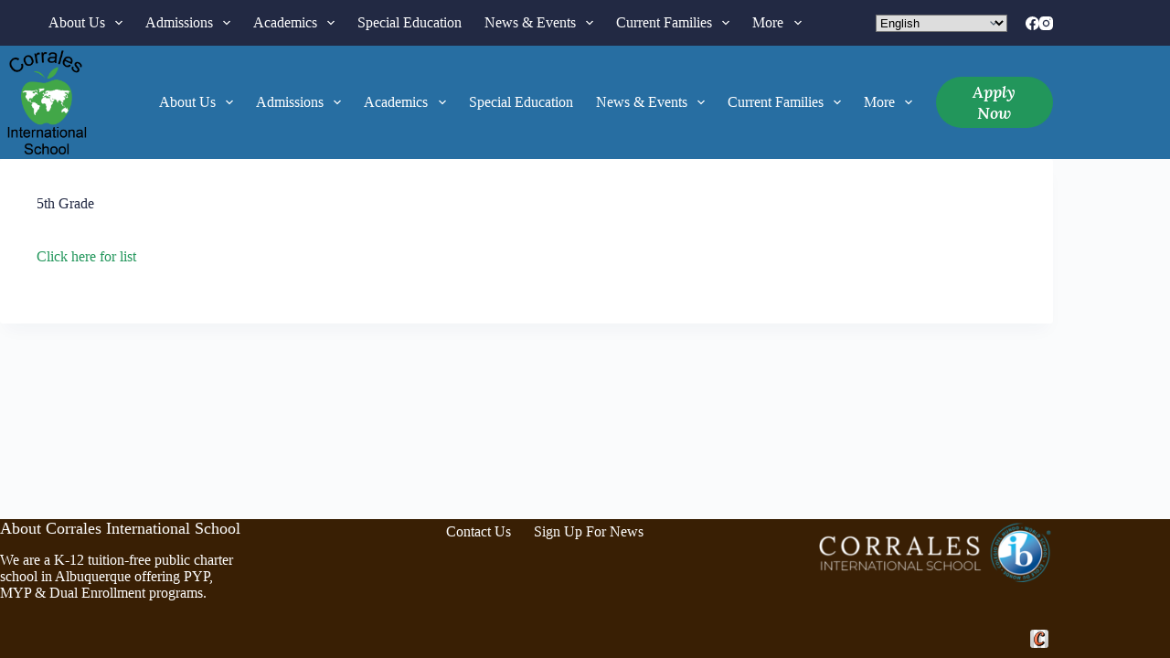

--- FILE ---
content_type: text/html; charset=UTF-8
request_url: https://corralesis.org/5th-grade-2/
body_size: 14827
content:
<!doctype html><html lang="en-US"><head><meta charset="UTF-8"><meta name="viewport" content="width=device-width, initial-scale=1, maximum-scale=5, viewport-fit=cover"><link rel="profile" href="https://gmpg.org/xfn/11"><meta name='robots' content='index, follow, max-image-preview:large, max-snippet:-1, max-video-preview:-1' /><style>img:is([sizes="auto" i], [sizes^="auto," i]) { contain-intrinsic-size: 3000px 1500px }</style><link media="all" href="https://corralesis.org/wp-content/cache/autoptimize/css/autoptimize_947a2e4dad8739362c8071c7e55521d8.css" rel="stylesheet"><title>5th Grade - Corrales International School</title><link rel="canonical" href="https://corralesis.org/5th-grade-2/" /><meta property="og:locale" content="en_US" /><meta property="og:type" content="article" /><meta property="og:title" content="5th Grade - Corrales International School" /><meta property="og:description" content="Click here for list" /><meta property="og:url" content="https://corralesis.org/5th-grade-2/" /><meta property="og:site_name" content="Corrales International School" /><meta property="article:publisher" content="https://www.facebook.com/CorralesInternationalSchool" /><meta name="twitter:card" content="summary_large_image" /> <script type="application/ld+json" class="yoast-schema-graph">{"@context":"https://schema.org","@graph":[{"@type":"WebPage","@id":"https://corralesis.org/5th-grade-2/","url":"https://corralesis.org/5th-grade-2/","name":"5th Grade - Corrales International School","isPartOf":{"@id":"https://corralesis.org/#website"},"datePublished":"2021-07-19T17:37:12+00:00","breadcrumb":{"@id":"https://corralesis.org/5th-grade-2/#breadcrumb"},"inLanguage":"en-US","potentialAction":[{"@type":"ReadAction","target":["https://corralesis.org/5th-grade-2/"]}]},{"@type":"BreadcrumbList","@id":"https://corralesis.org/5th-grade-2/#breadcrumb","itemListElement":[{"@type":"ListItem","position":1,"name":"Home","item":"https://corralesis.org/"},{"@type":"ListItem","position":2,"name":"5th Grade"}]},{"@type":"WebSite","@id":"https://corralesis.org/#website","url":"https://corralesis.org/","name":"Corrales International School","description":"","publisher":{"@id":"https://corralesis.org/#organization"},"potentialAction":[{"@type":"SearchAction","target":{"@type":"EntryPoint","urlTemplate":"https://corralesis.org/?s={search_term_string}"},"query-input":{"@type":"PropertyValueSpecification","valueRequired":true,"valueName":"search_term_string"}}],"inLanguage":"en-US"},{"@type":"Organization","@id":"https://corralesis.org/#organization","name":"Corrales International School","url":"https://corralesis.org/","logo":{"@type":"ImageObject","inLanguage":"en-US","@id":"https://corralesis.org/#/schema/logo/image/","url":"https://corralesis.org/wp-content/uploads/2022/02/CISLogo_apple.png","contentUrl":"https://corralesis.org/wp-content/uploads/2022/02/CISLogo_apple.png","width":656,"height":801,"caption":"Corrales International School"},"image":{"@id":"https://corralesis.org/#/schema/logo/image/"},"sameAs":["https://www.facebook.com/CorralesInternationalSchool","https://www.instagram.com/corralesisfoundation/"]}]}</script> <link rel='dns-prefetch' href='//fonts.googleapis.com' /><link rel="alternate" type="application/rss+xml" title="Corrales International School &raquo; Feed" href="https://corralesis.org/feed/" /><link rel="alternate" type="application/rss+xml" title="Corrales International School &raquo; Comments Feed" href="https://corralesis.org/comments/feed/" /><link rel="alternate" type="text/calendar" title="Corrales International School &raquo; iCal Feed" href="https://corralesis.org/events/?ical=1" />  <script src="//www.googletagmanager.com/gtag/js?id=G-SB6GP7ZB86"  data-cfasync="false" data-wpfc-render="false" async></script> <script data-cfasync="false" data-wpfc-render="false">var mi_version = '9.6.1';
				var mi_track_user = true;
				var mi_no_track_reason = '';
								var MonsterInsightsDefaultLocations = {"page_location":"https:\/\/corralesis.org\/5th-grade-2\/"};
								if ( typeof MonsterInsightsPrivacyGuardFilter === 'function' ) {
					var MonsterInsightsLocations = (typeof MonsterInsightsExcludeQuery === 'object') ? MonsterInsightsPrivacyGuardFilter( MonsterInsightsExcludeQuery ) : MonsterInsightsPrivacyGuardFilter( MonsterInsightsDefaultLocations );
				} else {
					var MonsterInsightsLocations = (typeof MonsterInsightsExcludeQuery === 'object') ? MonsterInsightsExcludeQuery : MonsterInsightsDefaultLocations;
				}

								var disableStrs = [
										'ga-disable-G-SB6GP7ZB86',
									];

				/* Function to detect opted out users */
				function __gtagTrackerIsOptedOut() {
					for (var index = 0; index < disableStrs.length; index++) {
						if (document.cookie.indexOf(disableStrs[index] + '=true') > -1) {
							return true;
						}
					}

					return false;
				}

				/* Disable tracking if the opt-out cookie exists. */
				if (__gtagTrackerIsOptedOut()) {
					for (var index = 0; index < disableStrs.length; index++) {
						window[disableStrs[index]] = true;
					}
				}

				/* Opt-out function */
				function __gtagTrackerOptout() {
					for (var index = 0; index < disableStrs.length; index++) {
						document.cookie = disableStrs[index] + '=true; expires=Thu, 31 Dec 2099 23:59:59 UTC; path=/';
						window[disableStrs[index]] = true;
					}
				}

				if ('undefined' === typeof gaOptout) {
					function gaOptout() {
						__gtagTrackerOptout();
					}
				}
								window.dataLayer = window.dataLayer || [];

				window.MonsterInsightsDualTracker = {
					helpers: {},
					trackers: {},
				};
				if (mi_track_user) {
					function __gtagDataLayer() {
						dataLayer.push(arguments);
					}

					function __gtagTracker(type, name, parameters) {
						if (!parameters) {
							parameters = {};
						}

						if (parameters.send_to) {
							__gtagDataLayer.apply(null, arguments);
							return;
						}

						if (type === 'event') {
														parameters.send_to = monsterinsights_frontend.v4_id;
							var hookName = name;
							if (typeof parameters['event_category'] !== 'undefined') {
								hookName = parameters['event_category'] + ':' + name;
							}

							if (typeof MonsterInsightsDualTracker.trackers[hookName] !== 'undefined') {
								MonsterInsightsDualTracker.trackers[hookName](parameters);
							} else {
								__gtagDataLayer('event', name, parameters);
							}
							
						} else {
							__gtagDataLayer.apply(null, arguments);
						}
					}

					__gtagTracker('js', new Date());
					__gtagTracker('set', {
						'developer_id.dZGIzZG': true,
											});
					if ( MonsterInsightsLocations.page_location ) {
						__gtagTracker('set', MonsterInsightsLocations);
					}
										__gtagTracker('config', 'G-SB6GP7ZB86', {"forceSSL":"true","link_attribution":"true"} );
															window.gtag = __gtagTracker;										(function () {
						/* https://developers.google.com/analytics/devguides/collection/analyticsjs/ */
						/* ga and __gaTracker compatibility shim. */
						var noopfn = function () {
							return null;
						};
						var newtracker = function () {
							return new Tracker();
						};
						var Tracker = function () {
							return null;
						};
						var p = Tracker.prototype;
						p.get = noopfn;
						p.set = noopfn;
						p.send = function () {
							var args = Array.prototype.slice.call(arguments);
							args.unshift('send');
							__gaTracker.apply(null, args);
						};
						var __gaTracker = function () {
							var len = arguments.length;
							if (len === 0) {
								return;
							}
							var f = arguments[len - 1];
							if (typeof f !== 'object' || f === null || typeof f.hitCallback !== 'function') {
								if ('send' === arguments[0]) {
									var hitConverted, hitObject = false, action;
									if ('event' === arguments[1]) {
										if ('undefined' !== typeof arguments[3]) {
											hitObject = {
												'eventAction': arguments[3],
												'eventCategory': arguments[2],
												'eventLabel': arguments[4],
												'value': arguments[5] ? arguments[5] : 1,
											}
										}
									}
									if ('pageview' === arguments[1]) {
										if ('undefined' !== typeof arguments[2]) {
											hitObject = {
												'eventAction': 'page_view',
												'page_path': arguments[2],
											}
										}
									}
									if (typeof arguments[2] === 'object') {
										hitObject = arguments[2];
									}
									if (typeof arguments[5] === 'object') {
										Object.assign(hitObject, arguments[5]);
									}
									if ('undefined' !== typeof arguments[1].hitType) {
										hitObject = arguments[1];
										if ('pageview' === hitObject.hitType) {
											hitObject.eventAction = 'page_view';
										}
									}
									if (hitObject) {
										action = 'timing' === arguments[1].hitType ? 'timing_complete' : hitObject.eventAction;
										hitConverted = mapArgs(hitObject);
										__gtagTracker('event', action, hitConverted);
									}
								}
								return;
							}

							function mapArgs(args) {
								var arg, hit = {};
								var gaMap = {
									'eventCategory': 'event_category',
									'eventAction': 'event_action',
									'eventLabel': 'event_label',
									'eventValue': 'event_value',
									'nonInteraction': 'non_interaction',
									'timingCategory': 'event_category',
									'timingVar': 'name',
									'timingValue': 'value',
									'timingLabel': 'event_label',
									'page': 'page_path',
									'location': 'page_location',
									'title': 'page_title',
									'referrer' : 'page_referrer',
								};
								for (arg in args) {
																		if (!(!args.hasOwnProperty(arg) || !gaMap.hasOwnProperty(arg))) {
										hit[gaMap[arg]] = args[arg];
									} else {
										hit[arg] = args[arg];
									}
								}
								return hit;
							}

							try {
								f.hitCallback();
							} catch (ex) {
							}
						};
						__gaTracker.create = newtracker;
						__gaTracker.getByName = newtracker;
						__gaTracker.getAll = function () {
							return [];
						};
						__gaTracker.remove = noopfn;
						__gaTracker.loaded = true;
						window['__gaTracker'] = __gaTracker;
					})();
									} else {
										console.log("");
					(function () {
						function __gtagTracker() {
							return null;
						}

						window['__gtagTracker'] = __gtagTracker;
						window['gtag'] = __gtagTracker;
					})();
									}</script> <link rel='stylesheet' id='blocksy-dynamic-global-css' href='https://corralesis.org/wp-content/cache/autoptimize/css/autoptimize_single_517fd1dbc4baa9faf15e92481291c711.css?ver=65361' media='all' /><link rel='stylesheet' id='dashicons-css' href='https://corralesis.org/wp-includes/css/dashicons.min.css?ver=6.8.2' media='all' /><style id='ugb-style-css-v2-inline-css'>:root {--stk-block-width-default-detected: 1290px;}
:root {
			--content-width: 1290px;
		}</style><style id='global-styles-inline-css'>:root{--wp--preset--aspect-ratio--square: 1;--wp--preset--aspect-ratio--4-3: 4/3;--wp--preset--aspect-ratio--3-4: 3/4;--wp--preset--aspect-ratio--3-2: 3/2;--wp--preset--aspect-ratio--2-3: 2/3;--wp--preset--aspect-ratio--16-9: 16/9;--wp--preset--aspect-ratio--9-16: 9/16;--wp--preset--color--black: #000000;--wp--preset--color--cyan-bluish-gray: #abb8c3;--wp--preset--color--white: #ffffff;--wp--preset--color--pale-pink: #f78da7;--wp--preset--color--vivid-red: #cf2e2e;--wp--preset--color--luminous-vivid-orange: #ff6900;--wp--preset--color--luminous-vivid-amber: #fcb900;--wp--preset--color--light-green-cyan: #7bdcb5;--wp--preset--color--vivid-green-cyan: #00d084;--wp--preset--color--pale-cyan-blue: #8ed1fc;--wp--preset--color--vivid-cyan-blue: #0693e3;--wp--preset--color--vivid-purple: #9b51e0;--wp--preset--color--palette-color-1: var(--theme-palette-color-1, #22965b);--wp--preset--color--palette-color-2: var(--theme-palette-color-2, #276ea2);--wp--preset--color--palette-color-3: var(--theme-palette-color-3, #222943);--wp--preset--color--palette-color-4: var(--theme-palette-color-4, #276ea2);--wp--preset--color--palette-color-5: var(--theme-palette-color-5, #b2620d);--wp--preset--color--palette-color-6: var(--theme-palette-color-6, #f2f5f7);--wp--preset--color--palette-color-7: var(--theme-palette-color-7, #FAFBFC);--wp--preset--color--palette-color-8: var(--theme-palette-color-8, #ffffff);--wp--preset--gradient--vivid-cyan-blue-to-vivid-purple: linear-gradient(135deg,rgba(6,147,227,1) 0%,rgb(155,81,224) 100%);--wp--preset--gradient--light-green-cyan-to-vivid-green-cyan: linear-gradient(135deg,rgb(122,220,180) 0%,rgb(0,208,130) 100%);--wp--preset--gradient--luminous-vivid-amber-to-luminous-vivid-orange: linear-gradient(135deg,rgba(252,185,0,1) 0%,rgba(255,105,0,1) 100%);--wp--preset--gradient--luminous-vivid-orange-to-vivid-red: linear-gradient(135deg,rgba(255,105,0,1) 0%,rgb(207,46,46) 100%);--wp--preset--gradient--very-light-gray-to-cyan-bluish-gray: linear-gradient(135deg,rgb(238,238,238) 0%,rgb(169,184,195) 100%);--wp--preset--gradient--cool-to-warm-spectrum: linear-gradient(135deg,rgb(74,234,220) 0%,rgb(151,120,209) 20%,rgb(207,42,186) 40%,rgb(238,44,130) 60%,rgb(251,105,98) 80%,rgb(254,248,76) 100%);--wp--preset--gradient--blush-light-purple: linear-gradient(135deg,rgb(255,206,236) 0%,rgb(152,150,240) 100%);--wp--preset--gradient--blush-bordeaux: linear-gradient(135deg,rgb(254,205,165) 0%,rgb(254,45,45) 50%,rgb(107,0,62) 100%);--wp--preset--gradient--luminous-dusk: linear-gradient(135deg,rgb(255,203,112) 0%,rgb(199,81,192) 50%,rgb(65,88,208) 100%);--wp--preset--gradient--pale-ocean: linear-gradient(135deg,rgb(255,245,203) 0%,rgb(182,227,212) 50%,rgb(51,167,181) 100%);--wp--preset--gradient--electric-grass: linear-gradient(135deg,rgb(202,248,128) 0%,rgb(113,206,126) 100%);--wp--preset--gradient--midnight: linear-gradient(135deg,rgb(2,3,129) 0%,rgb(40,116,252) 100%);--wp--preset--gradient--juicy-peach: linear-gradient(to right, #ffecd2 0%, #fcb69f 100%);--wp--preset--gradient--young-passion: linear-gradient(to right, #ff8177 0%, #ff867a 0%, #ff8c7f 21%, #f99185 52%, #cf556c 78%, #b12a5b 100%);--wp--preset--gradient--true-sunset: linear-gradient(to right, #fa709a 0%, #fee140 100%);--wp--preset--gradient--morpheus-den: linear-gradient(to top, #30cfd0 0%, #330867 100%);--wp--preset--gradient--plum-plate: linear-gradient(135deg, #667eea 0%, #764ba2 100%);--wp--preset--gradient--aqua-splash: linear-gradient(15deg, #13547a 0%, #80d0c7 100%);--wp--preset--gradient--love-kiss: linear-gradient(to top, #ff0844 0%, #ffb199 100%);--wp--preset--gradient--new-retrowave: linear-gradient(to top, #3b41c5 0%, #a981bb 49%, #ffc8a9 100%);--wp--preset--gradient--plum-bath: linear-gradient(to top, #cc208e 0%, #6713d2 100%);--wp--preset--gradient--high-flight: linear-gradient(to right, #0acffe 0%, #495aff 100%);--wp--preset--gradient--teen-party: linear-gradient(-225deg, #FF057C 0%, #8D0B93 50%, #321575 100%);--wp--preset--gradient--fabled-sunset: linear-gradient(-225deg, #231557 0%, #44107A 29%, #FF1361 67%, #FFF800 100%);--wp--preset--gradient--arielle-smile: radial-gradient(circle 248px at center, #16d9e3 0%, #30c7ec 47%, #46aef7 100%);--wp--preset--gradient--itmeo-branding: linear-gradient(180deg, #2af598 0%, #009efd 100%);--wp--preset--gradient--deep-blue: linear-gradient(to right, #6a11cb 0%, #2575fc 100%);--wp--preset--gradient--strong-bliss: linear-gradient(to right, #f78ca0 0%, #f9748f 19%, #fd868c 60%, #fe9a8b 100%);--wp--preset--gradient--sweet-period: linear-gradient(to top, #3f51b1 0%, #5a55ae 13%, #7b5fac 25%, #8f6aae 38%, #a86aa4 50%, #cc6b8e 62%, #f18271 75%, #f3a469 87%, #f7c978 100%);--wp--preset--gradient--purple-division: linear-gradient(to top, #7028e4 0%, #e5b2ca 100%);--wp--preset--gradient--cold-evening: linear-gradient(to top, #0c3483 0%, #a2b6df 100%, #6b8cce 100%, #a2b6df 100%);--wp--preset--gradient--mountain-rock: linear-gradient(to right, #868f96 0%, #596164 100%);--wp--preset--gradient--desert-hump: linear-gradient(to top, #c79081 0%, #dfa579 100%);--wp--preset--gradient--ethernal-constance: linear-gradient(to top, #09203f 0%, #537895 100%);--wp--preset--gradient--happy-memories: linear-gradient(-60deg, #ff5858 0%, #f09819 100%);--wp--preset--gradient--grown-early: linear-gradient(to top, #0ba360 0%, #3cba92 100%);--wp--preset--gradient--morning-salad: linear-gradient(-225deg, #B7F8DB 0%, #50A7C2 100%);--wp--preset--gradient--night-call: linear-gradient(-225deg, #AC32E4 0%, #7918F2 48%, #4801FF 100%);--wp--preset--gradient--mind-crawl: linear-gradient(-225deg, #473B7B 0%, #3584A7 51%, #30D2BE 100%);--wp--preset--gradient--angel-care: linear-gradient(-225deg, #FFE29F 0%, #FFA99F 48%, #FF719A 100%);--wp--preset--gradient--juicy-cake: linear-gradient(to top, #e14fad 0%, #f9d423 100%);--wp--preset--gradient--rich-metal: linear-gradient(to right, #d7d2cc 0%, #304352 100%);--wp--preset--gradient--mole-hall: linear-gradient(-20deg, #616161 0%, #9bc5c3 100%);--wp--preset--gradient--cloudy-knoxville: linear-gradient(120deg, #fdfbfb 0%, #ebedee 100%);--wp--preset--gradient--soft-grass: linear-gradient(to top, #c1dfc4 0%, #deecdd 100%);--wp--preset--gradient--saint-petersburg: linear-gradient(135deg, #f5f7fa 0%, #c3cfe2 100%);--wp--preset--gradient--everlasting-sky: linear-gradient(135deg, #fdfcfb 0%, #e2d1c3 100%);--wp--preset--gradient--kind-steel: linear-gradient(-20deg, #e9defa 0%, #fbfcdb 100%);--wp--preset--gradient--over-sun: linear-gradient(60deg, #abecd6 0%, #fbed96 100%);--wp--preset--gradient--premium-white: linear-gradient(to top, #d5d4d0 0%, #d5d4d0 1%, #eeeeec 31%, #efeeec 75%, #e9e9e7 100%);--wp--preset--gradient--clean-mirror: linear-gradient(45deg, #93a5cf 0%, #e4efe9 100%);--wp--preset--gradient--wild-apple: linear-gradient(to top, #d299c2 0%, #fef9d7 100%);--wp--preset--gradient--snow-again: linear-gradient(to top, #e6e9f0 0%, #eef1f5 100%);--wp--preset--gradient--confident-cloud: linear-gradient(to top, #dad4ec 0%, #dad4ec 1%, #f3e7e9 100%);--wp--preset--gradient--glass-water: linear-gradient(to top, #dfe9f3 0%, white 100%);--wp--preset--gradient--perfect-white: linear-gradient(-225deg, #E3FDF5 0%, #FFE6FA 100%);--wp--preset--font-size--small: 13px;--wp--preset--font-size--medium: 20px;--wp--preset--font-size--large: clamp(22px, 1.375rem + ((1vw - 3.2px) * 0.625), 30px);--wp--preset--font-size--x-large: clamp(30px, 1.875rem + ((1vw - 3.2px) * 1.563), 50px);--wp--preset--font-size--xx-large: clamp(45px, 2.813rem + ((1vw - 3.2px) * 2.734), 80px);--wp--preset--spacing--20: 0.44rem;--wp--preset--spacing--30: 0.67rem;--wp--preset--spacing--40: 1rem;--wp--preset--spacing--50: 1.5rem;--wp--preset--spacing--60: 2.25rem;--wp--preset--spacing--70: 3.38rem;--wp--preset--spacing--80: 5.06rem;--wp--preset--shadow--natural: 6px 6px 9px rgba(0, 0, 0, 0.2);--wp--preset--shadow--deep: 12px 12px 50px rgba(0, 0, 0, 0.4);--wp--preset--shadow--sharp: 6px 6px 0px rgba(0, 0, 0, 0.2);--wp--preset--shadow--outlined: 6px 6px 0px -3px rgba(255, 255, 255, 1), 6px 6px rgba(0, 0, 0, 1);--wp--preset--shadow--crisp: 6px 6px 0px rgba(0, 0, 0, 1);}:root { --wp--style--global--content-size: var(--theme-block-max-width);--wp--style--global--wide-size: var(--theme-block-wide-max-width); }:where(body) { margin: 0; }.wp-site-blocks > .alignleft { float: left; margin-right: 2em; }.wp-site-blocks > .alignright { float: right; margin-left: 2em; }.wp-site-blocks > .aligncenter { justify-content: center; margin-left: auto; margin-right: auto; }:where(.wp-site-blocks) > * { margin-block-start: var(--theme-content-spacing); margin-block-end: 0; }:where(.wp-site-blocks) > :first-child { margin-block-start: 0; }:where(.wp-site-blocks) > :last-child { margin-block-end: 0; }:root { --wp--style--block-gap: var(--theme-content-spacing); }:root :where(.is-layout-flow) > :first-child{margin-block-start: 0;}:root :where(.is-layout-flow) > :last-child{margin-block-end: 0;}:root :where(.is-layout-flow) > *{margin-block-start: var(--theme-content-spacing);margin-block-end: 0;}:root :where(.is-layout-constrained) > :first-child{margin-block-start: 0;}:root :where(.is-layout-constrained) > :last-child{margin-block-end: 0;}:root :where(.is-layout-constrained) > *{margin-block-start: var(--theme-content-spacing);margin-block-end: 0;}:root :where(.is-layout-flex){gap: var(--theme-content-spacing);}:root :where(.is-layout-grid){gap: var(--theme-content-spacing);}.is-layout-flow > .alignleft{float: left;margin-inline-start: 0;margin-inline-end: 2em;}.is-layout-flow > .alignright{float: right;margin-inline-start: 2em;margin-inline-end: 0;}.is-layout-flow > .aligncenter{margin-left: auto !important;margin-right: auto !important;}.is-layout-constrained > .alignleft{float: left;margin-inline-start: 0;margin-inline-end: 2em;}.is-layout-constrained > .alignright{float: right;margin-inline-start: 2em;margin-inline-end: 0;}.is-layout-constrained > .aligncenter{margin-left: auto !important;margin-right: auto !important;}.is-layout-constrained > :where(:not(.alignleft):not(.alignright):not(.alignfull)){max-width: var(--wp--style--global--content-size);margin-left: auto !important;margin-right: auto !important;}.is-layout-constrained > .alignwide{max-width: var(--wp--style--global--wide-size);}body .is-layout-flex{display: flex;}.is-layout-flex{flex-wrap: wrap;align-items: center;}.is-layout-flex > :is(*, div){margin: 0;}body .is-layout-grid{display: grid;}.is-layout-grid > :is(*, div){margin: 0;}body{padding-top: 0px;padding-right: 0px;padding-bottom: 0px;padding-left: 0px;}.has-black-color{color: var(--wp--preset--color--black) !important;}.has-cyan-bluish-gray-color{color: var(--wp--preset--color--cyan-bluish-gray) !important;}.has-white-color{color: var(--wp--preset--color--white) !important;}.has-pale-pink-color{color: var(--wp--preset--color--pale-pink) !important;}.has-vivid-red-color{color: var(--wp--preset--color--vivid-red) !important;}.has-luminous-vivid-orange-color{color: var(--wp--preset--color--luminous-vivid-orange) !important;}.has-luminous-vivid-amber-color{color: var(--wp--preset--color--luminous-vivid-amber) !important;}.has-light-green-cyan-color{color: var(--wp--preset--color--light-green-cyan) !important;}.has-vivid-green-cyan-color{color: var(--wp--preset--color--vivid-green-cyan) !important;}.has-pale-cyan-blue-color{color: var(--wp--preset--color--pale-cyan-blue) !important;}.has-vivid-cyan-blue-color{color: var(--wp--preset--color--vivid-cyan-blue) !important;}.has-vivid-purple-color{color: var(--wp--preset--color--vivid-purple) !important;}.has-palette-color-1-color{color: var(--wp--preset--color--palette-color-1) !important;}.has-palette-color-2-color{color: var(--wp--preset--color--palette-color-2) !important;}.has-palette-color-3-color{color: var(--wp--preset--color--palette-color-3) !important;}.has-palette-color-4-color{color: var(--wp--preset--color--palette-color-4) !important;}.has-palette-color-5-color{color: var(--wp--preset--color--palette-color-5) !important;}.has-palette-color-6-color{color: var(--wp--preset--color--palette-color-6) !important;}.has-palette-color-7-color{color: var(--wp--preset--color--palette-color-7) !important;}.has-palette-color-8-color{color: var(--wp--preset--color--palette-color-8) !important;}.has-black-background-color{background-color: var(--wp--preset--color--black) !important;}.has-cyan-bluish-gray-background-color{background-color: var(--wp--preset--color--cyan-bluish-gray) !important;}.has-white-background-color{background-color: var(--wp--preset--color--white) !important;}.has-pale-pink-background-color{background-color: var(--wp--preset--color--pale-pink) !important;}.has-vivid-red-background-color{background-color: var(--wp--preset--color--vivid-red) !important;}.has-luminous-vivid-orange-background-color{background-color: var(--wp--preset--color--luminous-vivid-orange) !important;}.has-luminous-vivid-amber-background-color{background-color: var(--wp--preset--color--luminous-vivid-amber) !important;}.has-light-green-cyan-background-color{background-color: var(--wp--preset--color--light-green-cyan) !important;}.has-vivid-green-cyan-background-color{background-color: var(--wp--preset--color--vivid-green-cyan) !important;}.has-pale-cyan-blue-background-color{background-color: var(--wp--preset--color--pale-cyan-blue) !important;}.has-vivid-cyan-blue-background-color{background-color: var(--wp--preset--color--vivid-cyan-blue) !important;}.has-vivid-purple-background-color{background-color: var(--wp--preset--color--vivid-purple) !important;}.has-palette-color-1-background-color{background-color: var(--wp--preset--color--palette-color-1) !important;}.has-palette-color-2-background-color{background-color: var(--wp--preset--color--palette-color-2) !important;}.has-palette-color-3-background-color{background-color: var(--wp--preset--color--palette-color-3) !important;}.has-palette-color-4-background-color{background-color: var(--wp--preset--color--palette-color-4) !important;}.has-palette-color-5-background-color{background-color: var(--wp--preset--color--palette-color-5) !important;}.has-palette-color-6-background-color{background-color: var(--wp--preset--color--palette-color-6) !important;}.has-palette-color-7-background-color{background-color: var(--wp--preset--color--palette-color-7) !important;}.has-palette-color-8-background-color{background-color: var(--wp--preset--color--palette-color-8) !important;}.has-black-border-color{border-color: var(--wp--preset--color--black) !important;}.has-cyan-bluish-gray-border-color{border-color: var(--wp--preset--color--cyan-bluish-gray) !important;}.has-white-border-color{border-color: var(--wp--preset--color--white) !important;}.has-pale-pink-border-color{border-color: var(--wp--preset--color--pale-pink) !important;}.has-vivid-red-border-color{border-color: var(--wp--preset--color--vivid-red) !important;}.has-luminous-vivid-orange-border-color{border-color: var(--wp--preset--color--luminous-vivid-orange) !important;}.has-luminous-vivid-amber-border-color{border-color: var(--wp--preset--color--luminous-vivid-amber) !important;}.has-light-green-cyan-border-color{border-color: var(--wp--preset--color--light-green-cyan) !important;}.has-vivid-green-cyan-border-color{border-color: var(--wp--preset--color--vivid-green-cyan) !important;}.has-pale-cyan-blue-border-color{border-color: var(--wp--preset--color--pale-cyan-blue) !important;}.has-vivid-cyan-blue-border-color{border-color: var(--wp--preset--color--vivid-cyan-blue) !important;}.has-vivid-purple-border-color{border-color: var(--wp--preset--color--vivid-purple) !important;}.has-palette-color-1-border-color{border-color: var(--wp--preset--color--palette-color-1) !important;}.has-palette-color-2-border-color{border-color: var(--wp--preset--color--palette-color-2) !important;}.has-palette-color-3-border-color{border-color: var(--wp--preset--color--palette-color-3) !important;}.has-palette-color-4-border-color{border-color: var(--wp--preset--color--palette-color-4) !important;}.has-palette-color-5-border-color{border-color: var(--wp--preset--color--palette-color-5) !important;}.has-palette-color-6-border-color{border-color: var(--wp--preset--color--palette-color-6) !important;}.has-palette-color-7-border-color{border-color: var(--wp--preset--color--palette-color-7) !important;}.has-palette-color-8-border-color{border-color: var(--wp--preset--color--palette-color-8) !important;}.has-vivid-cyan-blue-to-vivid-purple-gradient-background{background: var(--wp--preset--gradient--vivid-cyan-blue-to-vivid-purple) !important;}.has-light-green-cyan-to-vivid-green-cyan-gradient-background{background: var(--wp--preset--gradient--light-green-cyan-to-vivid-green-cyan) !important;}.has-luminous-vivid-amber-to-luminous-vivid-orange-gradient-background{background: var(--wp--preset--gradient--luminous-vivid-amber-to-luminous-vivid-orange) !important;}.has-luminous-vivid-orange-to-vivid-red-gradient-background{background: var(--wp--preset--gradient--luminous-vivid-orange-to-vivid-red) !important;}.has-very-light-gray-to-cyan-bluish-gray-gradient-background{background: var(--wp--preset--gradient--very-light-gray-to-cyan-bluish-gray) !important;}.has-cool-to-warm-spectrum-gradient-background{background: var(--wp--preset--gradient--cool-to-warm-spectrum) !important;}.has-blush-light-purple-gradient-background{background: var(--wp--preset--gradient--blush-light-purple) !important;}.has-blush-bordeaux-gradient-background{background: var(--wp--preset--gradient--blush-bordeaux) !important;}.has-luminous-dusk-gradient-background{background: var(--wp--preset--gradient--luminous-dusk) !important;}.has-pale-ocean-gradient-background{background: var(--wp--preset--gradient--pale-ocean) !important;}.has-electric-grass-gradient-background{background: var(--wp--preset--gradient--electric-grass) !important;}.has-midnight-gradient-background{background: var(--wp--preset--gradient--midnight) !important;}.has-juicy-peach-gradient-background{background: var(--wp--preset--gradient--juicy-peach) !important;}.has-young-passion-gradient-background{background: var(--wp--preset--gradient--young-passion) !important;}.has-true-sunset-gradient-background{background: var(--wp--preset--gradient--true-sunset) !important;}.has-morpheus-den-gradient-background{background: var(--wp--preset--gradient--morpheus-den) !important;}.has-plum-plate-gradient-background{background: var(--wp--preset--gradient--plum-plate) !important;}.has-aqua-splash-gradient-background{background: var(--wp--preset--gradient--aqua-splash) !important;}.has-love-kiss-gradient-background{background: var(--wp--preset--gradient--love-kiss) !important;}.has-new-retrowave-gradient-background{background: var(--wp--preset--gradient--new-retrowave) !important;}.has-plum-bath-gradient-background{background: var(--wp--preset--gradient--plum-bath) !important;}.has-high-flight-gradient-background{background: var(--wp--preset--gradient--high-flight) !important;}.has-teen-party-gradient-background{background: var(--wp--preset--gradient--teen-party) !important;}.has-fabled-sunset-gradient-background{background: var(--wp--preset--gradient--fabled-sunset) !important;}.has-arielle-smile-gradient-background{background: var(--wp--preset--gradient--arielle-smile) !important;}.has-itmeo-branding-gradient-background{background: var(--wp--preset--gradient--itmeo-branding) !important;}.has-deep-blue-gradient-background{background: var(--wp--preset--gradient--deep-blue) !important;}.has-strong-bliss-gradient-background{background: var(--wp--preset--gradient--strong-bliss) !important;}.has-sweet-period-gradient-background{background: var(--wp--preset--gradient--sweet-period) !important;}.has-purple-division-gradient-background{background: var(--wp--preset--gradient--purple-division) !important;}.has-cold-evening-gradient-background{background: var(--wp--preset--gradient--cold-evening) !important;}.has-mountain-rock-gradient-background{background: var(--wp--preset--gradient--mountain-rock) !important;}.has-desert-hump-gradient-background{background: var(--wp--preset--gradient--desert-hump) !important;}.has-ethernal-constance-gradient-background{background: var(--wp--preset--gradient--ethernal-constance) !important;}.has-happy-memories-gradient-background{background: var(--wp--preset--gradient--happy-memories) !important;}.has-grown-early-gradient-background{background: var(--wp--preset--gradient--grown-early) !important;}.has-morning-salad-gradient-background{background: var(--wp--preset--gradient--morning-salad) !important;}.has-night-call-gradient-background{background: var(--wp--preset--gradient--night-call) !important;}.has-mind-crawl-gradient-background{background: var(--wp--preset--gradient--mind-crawl) !important;}.has-angel-care-gradient-background{background: var(--wp--preset--gradient--angel-care) !important;}.has-juicy-cake-gradient-background{background: var(--wp--preset--gradient--juicy-cake) !important;}.has-rich-metal-gradient-background{background: var(--wp--preset--gradient--rich-metal) !important;}.has-mole-hall-gradient-background{background: var(--wp--preset--gradient--mole-hall) !important;}.has-cloudy-knoxville-gradient-background{background: var(--wp--preset--gradient--cloudy-knoxville) !important;}.has-soft-grass-gradient-background{background: var(--wp--preset--gradient--soft-grass) !important;}.has-saint-petersburg-gradient-background{background: var(--wp--preset--gradient--saint-petersburg) !important;}.has-everlasting-sky-gradient-background{background: var(--wp--preset--gradient--everlasting-sky) !important;}.has-kind-steel-gradient-background{background: var(--wp--preset--gradient--kind-steel) !important;}.has-over-sun-gradient-background{background: var(--wp--preset--gradient--over-sun) !important;}.has-premium-white-gradient-background{background: var(--wp--preset--gradient--premium-white) !important;}.has-clean-mirror-gradient-background{background: var(--wp--preset--gradient--clean-mirror) !important;}.has-wild-apple-gradient-background{background: var(--wp--preset--gradient--wild-apple) !important;}.has-snow-again-gradient-background{background: var(--wp--preset--gradient--snow-again) !important;}.has-confident-cloud-gradient-background{background: var(--wp--preset--gradient--confident-cloud) !important;}.has-glass-water-gradient-background{background: var(--wp--preset--gradient--glass-water) !important;}.has-perfect-white-gradient-background{background: var(--wp--preset--gradient--perfect-white) !important;}.has-small-font-size{font-size: var(--wp--preset--font-size--small) !important;}.has-medium-font-size{font-size: var(--wp--preset--font-size--medium) !important;}.has-large-font-size{font-size: var(--wp--preset--font-size--large) !important;}.has-x-large-font-size{font-size: var(--wp--preset--font-size--x-large) !important;}.has-xx-large-font-size{font-size: var(--wp--preset--font-size--xx-large) !important;}
:root :where(.wp-block-pullquote){font-size: clamp(0.984em, 0.984rem + ((1vw - 0.2em) * 0.645), 1.5em);line-height: 1.6;}</style><link rel='stylesheet' id='blocksy-fonts-font-source-google-css' href='https://fonts.googleapis.com/css2?family=Lora:ital,wght@0,400;0,500;0,600;0,700;1,600;1,700&#038;family=Montserrat:wght@400;700&#038;display=swap' media='all' /> <script src="https://corralesis.org/wp-includes/js/jquery/jquery.min.js?ver=3.7.1" id="jquery-core-js"></script> <script src="https://corralesis.org/wp-includes/js/jquery/jquery-migrate.min.js?ver=3.4.1" id="jquery-migrate-js"></script> <script src="https://corralesis.org/wp-content/plugins/google-analytics-for-wordpress/assets/js/frontend-gtag.min.js?ver=9.6.1" id="monsterinsights-frontend-script-js" async data-wp-strategy="async"></script> <script data-cfasync="false" data-wpfc-render="false" id='monsterinsights-frontend-script-js-extra'>var monsterinsights_frontend = {"js_events_tracking":"true","download_extensions":"doc,pdf,ppt,zip,xls,docx,pptx,xlsx","inbound_paths":"[]","home_url":"https:\/\/corralesis.org","hash_tracking":"false","v4_id":"G-SB6GP7ZB86"};</script> <script id="ugb-block-frontend-js-v2-js-extra">var stackable = {"restUrl":"https:\/\/corralesis.org\/wp-json\/"};</script> <script src="https://corralesis.org/wp-content/plugins/stackable-ultimate-gutenberg-blocks/dist/deprecated/frontend_blocks_deprecated_v2.js?ver=3.18.0" id="ugb-block-frontend-js-v2-js"></script> <link rel="https://api.w.org/" href="https://corralesis.org/wp-json/" /><link rel="alternate" title="JSON" type="application/json" href="https://corralesis.org/wp-json/wp/v2/pages/12159" /><link rel="EditURI" type="application/rsd+xml" title="RSD" href="https://corralesis.org/xmlrpc.php?rsd" /><meta name="generator" content="WordPress 6.8.2" /><link rel='shortlink' href='https://corralesis.org/?p=12159' /><link rel="alternate" title="oEmbed (JSON)" type="application/json+oembed" href="https://corralesis.org/wp-json/oembed/1.0/embed?url=https%3A%2F%2Fcorralesis.org%2F5th-grade-2%2F" /><link rel="alternate" title="oEmbed (XML)" type="text/xml+oembed" href="https://corralesis.org/wp-json/oembed/1.0/embed?url=https%3A%2F%2Fcorralesis.org%2F5th-grade-2%2F&#038;format=xml" />  <script type="text/javascript">var cffsiteurl = "https://corralesis.org/wp-content/plugins";
var cffajaxurl = "https://corralesis.org/wp-admin/admin-ajax.php";


var cfflinkhashtags = "true";</script>  <script>(function(w,d,s,l,i){w[l]=w[l]||[];w[l].push({'gtm.start':
new Date().getTime(),event:'gtm.js'});var f=d.getElementsByTagName(s)[0],
j=d.createElement(s),dl=l!='dataLayer'?'&l='+l:'';j.async=true;j.src=
'https://www.googletagmanager.com/gtm.js?id='+i+dl;f.parentNode.insertBefore(j,f);
})(window,document,'script','dataLayer','GTM-WPS48XZ');</script> <meta name="et-api-version" content="v1"><meta name="et-api-origin" content="https://corralesis.org"><link rel="https://theeventscalendar.com/" href="https://corralesis.org/wp-json/tribe/tickets/v1/" /><meta name="tec-api-version" content="v1"><meta name="tec-api-origin" content="https://corralesis.org"><link rel="alternate" href="https://corralesis.org/wp-json/tribe/events/v1/" /><noscript><link rel='stylesheet' href='https://corralesis.org/wp-content/themes/blocksy/static/bundle/no-scripts.min.css' type='text/css'></noscript><link rel="icon" href="https://corralesis.org/wp-content/uploads/2020/11/cropped-favicon-32x32.png" sizes="32x32" /><link rel="icon" href="https://corralesis.org/wp-content/uploads/2020/11/cropped-favicon-192x192.png" sizes="192x192" /><link rel="apple-touch-icon" href="https://corralesis.org/wp-content/uploads/2020/11/cropped-favicon-180x180.png" /><meta name="msapplication-TileImage" content="https://corralesis.org/wp-content/uploads/2020/11/cropped-favicon-270x270.png" /><style id="wp-custom-css">.tribe-events .tribe-events-calendar-month__header-column {
	width: auto !important;
}
.credit {
    clear: both;
    float: right;
    text-align: right;
    margin: 5px;
}
.credit a {
    display: block;
    font-size: 11px;
}
.credit a span {
    transition: all 0.3s ease;
    width: 0;
    white-space: nowrap;
    overflow: hidden;
    display: inline-block;
    padding-top: 5px;
    font-size: 13px;
    color: #dff8e5;
}
.credit a i {
    transition: all 0.3s ease;
    background-color: rgba(white, 0);
    box-shadow: 0 2px 5px rgba(black, 0.3);
    margin-left: 5px;
    display: inline-block;
    background-image: url('/wp-content/themes/blocksy-child/images/cshoplogo.png');
    width: 20px;
    height: 20px;
    background-size: contain;
    margin-bottom: 4px;
}
.credit a:hover span {
    width: 200px;
}

.ugb-button--inner {
	font-style: italic !important;
}

.ugb-blog-posts__item {
	background-color: #22965b !important;
	border-radius: 25px !important;
	padding: 25px !important;
}

/* The language selector dropdown in the header uses white text, but Firefox applies that same color to the text of the dropdown items when you open the menu, which means most users will see white text against a white or light gray menu. Setting options' color to 'initial' tells FF to use system colors instead. -- KG/CSHP 1/27/22 #19618 */
select:not([multiple]) option {
	color: initial;
}


/* tn/cshp 2/28/22 #20450
 * Remove white space on homepage banner on smaller viewports 
 * */
@media screen and (max-width:768px) {
	.ugb--full-height {
		min-height: 215px;
	}
}

/** Homepage **/

/* Feature Grid */
@media screen and (max-width: 992px) {
	.home .ugb-feature-grid.ugb-feature-grid--v2 .ugb-block-content {
		grid-auto-flow: row;
	}
}

/* School Calendar Columns */
.home .homepage-calendar-columns {
	max-width: 750px;
}

@media screen and (max-width: 768px) {
	.home .homepage-calendar-columns .wp-block-column, .home .homepage-calendar-columns .wp-block-stackable-icon {
		text-align: center !important;
	}
}</style></head><body class="wp-singular page-template-default page page-id-12159 wp-custom-logo wp-embed-responsive wp-theme-blocksy wp-child-theme-blocksy-child stk--is-blocksy-theme tribe-no-js page-template-blocksy-child tribe-theme-blocksy" data-link="type-1" data-prefix="single_page" data-header="type-1" data-footer="type-1" itemscope="itemscope" itemtype="https://schema.org/WebPage"> <noscript><iframe src="https://www.googletagmanager.com/ns.html?id=GTM-WPS48XZ"
height="0" width="0" style="display:none;visibility:hidden"></iframe></noscript> <a class="skip-link screen-reader-text" href="#main">Skip to content</a><div class="ct-drawer-canvas" data-location="start"><div id="offcanvas" class="ct-panel ct-header" data-behaviour="right-side" aria-label="Offcanvas modal" inert=""><div class="ct-panel-inner"><div class="ct-panel-actions"> <button class="ct-toggle-close" data-type="type-1" aria-label="Close drawer"> <svg class="ct-icon" width="12" height="12" viewBox="0 0 15 15"><path d="M1 15a1 1 0 01-.71-.29 1 1 0 010-1.41l5.8-5.8-5.8-5.8A1 1 0 011.7.29l5.8 5.8 5.8-5.8a1 1 0 011.41 1.41l-5.8 5.8 5.8 5.8a1 1 0 01-1.41 1.41l-5.8-5.8-5.8 5.8A1 1 0 011 15z"/></svg> </button></div><div class="ct-panel-content" data-device="desktop"><div class="ct-panel-content-inner"></div></div><div class="ct-panel-content" data-device="mobile"><div class="ct-panel-content-inner"><nav
 class="mobile-menu menu-container has-submenu"
 data-id="mobile-menu" data-interaction="click" data-toggle-type="type-1" data-submenu-dots="yes"	aria-label="Main Menu"><ul id="menu-main-menu-2" class=""><li class="menu-item menu-item-type-custom menu-item-object-custom menu-item-has-children menu-item-22"><span class="ct-sub-menu-parent"><a href="#" class="ct-menu-link">About Us</a><button class="ct-toggle-dropdown-mobile" aria-label="Expand dropdown menu" aria-haspopup="true" aria-expanded="false"><svg class="ct-icon toggle-icon-1" width="15" height="15" viewBox="0 0 15 15"><path d="M3.9,5.1l3.6,3.6l3.6-3.6l1.4,0.7l-5,5l-5-5L3.9,5.1z"/></svg></button></span><ul class="sub-menu"><li class="menu-item menu-item-type-post_type menu-item-object-page menu-item-19737"><a href="https://corralesis.org/about/mission-values/" class="ct-menu-link">Mission &#038; Values</a></li><li class="menu-item menu-item-type-post_type menu-item-object-page menu-item-9797"><a href="https://corralesis.org/find-your-teacher/" class="ct-menu-link">Find Your Teacher</a></li><li class="menu-item menu-item-type-post_type menu-item-object-page menu-item-9746"><a href="https://corralesis.org/faculty-staff/" class="ct-menu-link">Faculty &#038; Staff</a></li><li class="menu-item menu-item-type-post_type menu-item-object-page menu-item-9747"><a href="https://corralesis.org/campus-facilities/" class="ct-menu-link">Campus &#038; Facilities</a></li><li class="menu-item menu-item-type-post_type menu-item-object-page menu-item-has-children menu-item-9748"><span class="ct-sub-menu-parent"><a href="https://corralesis.org/councils-committees/" class="ct-menu-link">Councils &#038; Committees</a><button class="ct-toggle-dropdown-mobile" aria-label="Expand dropdown menu" aria-haspopup="true" aria-expanded="false"><svg class="ct-icon toggle-icon-1" width="15" height="15" viewBox="0 0 15 15"><path d="M3.9,5.1l3.6,3.6l3.6-3.6l1.4,0.7l-5,5l-5-5L3.9,5.1z"/></svg></button></span><ul class="sub-menu"><li class="menu-item menu-item-type-post_type menu-item-object-page menu-item-9749"><a href="https://corralesis.org/councils-committees/cis-foundation/" class="ct-menu-link">CIS Foundation</a></li><li class="menu-item menu-item-type-post_type menu-item-object-page menu-item-9750"><a href="https://corralesis.org/councils-committees/school-advisory-committee/" class="ct-menu-link">School Advisory Committee</a></li><li class="menu-item menu-item-type-post_type menu-item-object-page menu-item-9751"><a href="https://corralesis.org/cis-community/governing-council/" class="ct-menu-link">CIS Governing Board</a></li><li class="menu-item menu-item-type-post_type menu-item-object-page menu-item-9752"><a href="https://corralesis.org/councils-committees/gifted-advisory-committee/" class="ct-menu-link">Gifted Advisory Committee</a></li></ul></li><li class="menu-item menu-item-type-post_type menu-item-object-page menu-item-10960"><a href="https://corralesis.org/health-office/" class="ct-menu-link">Health Office</a></li><li class="menu-item menu-item-type-post_type menu-item-object-page menu-item-9755"><a href="https://corralesis.org/employment/" class="ct-menu-link">Employment Opportunities</a></li><li class="menu-item menu-item-type-post_type menu-item-object-page menu-item-9729"><a href="https://corralesis.org/contact-us/" class="ct-menu-link">Contact Us</a></li><li class="menu-item menu-item-type-post_type menu-item-object-page menu-item-9727"><a href="https://corralesis.org/about/our-mission-and-values/" class="ct-menu-link">For Employees</a></li></ul></li><li class="menu-item menu-item-type-custom menu-item-object-custom menu-item-has-children menu-item-32"><span class="ct-sub-menu-parent"><a href="#" class="ct-menu-link">Admissions</a><button class="ct-toggle-dropdown-mobile" aria-label="Expand dropdown menu" aria-haspopup="true" aria-expanded="false"><svg class="ct-icon toggle-icon-1" width="15" height="15" viewBox="0 0 15 15"><path d="M3.9,5.1l3.6,3.6l3.6-3.6l1.4,0.7l-5,5l-5-5L3.9,5.1z"/></svg></button></span><ul class="sub-menu"><li class="menu-item menu-item-type-post_type menu-item-object-page menu-item-9815"><a href="https://corralesis.org/why-corrales/" class="ct-menu-link">Why Corrales?</a></li><li class="menu-item menu-item-type-post_type menu-item-object-page menu-item-9814"><a href="https://corralesis.org/admission-process/" class="ct-menu-link">Enrolling at CIS</a></li><li class="menu-item menu-item-type-post_type menu-item-object-page menu-item-10146"><a href="https://corralesis.org/lottery-process/" class="ct-menu-link">Lottery Process</a></li><li class="menu-item menu-item-type-post_type menu-item-object-page menu-item-9813"><a href="https://corralesis.org/tours-and-open-houses/" class="ct-menu-link">Tours &#038; Open Houses</a></li><li class="menu-item menu-item-type-post_type menu-item-object-page menu-item-9812"><a href="https://corralesis.org/admissions-faq/" class="ct-menu-link">Admissions FAQ</a></li></ul></li><li class="menu-item menu-item-type-custom menu-item-object-custom menu-item-has-children menu-item-39"><span class="ct-sub-menu-parent"><a href="#" class="ct-menu-link">Academics</a><button class="ct-toggle-dropdown-mobile" aria-label="Expand dropdown menu" aria-haspopup="true" aria-expanded="false"><svg class="ct-icon toggle-icon-1" width="15" height="15" viewBox="0 0 15 15"><path d="M3.9,5.1l3.6,3.6l3.6-3.6l1.4,0.7l-5,5l-5-5L3.9,5.1z"/></svg></button></span><ul class="sub-menu"><li class="menu-item menu-item-type-post_type menu-item-object-page menu-item-9768"><a href="https://corralesis.org/our-programs/international-baccalaureate/" class="ct-menu-link">International Baccalaureate</a></li><li class="menu-item menu-item-type-post_type menu-item-object-page menu-item-9767"><a href="https://corralesis.org/our-programs/primaryyearsprogramme/" class="ct-menu-link">Primary Years Programme (PYP)</a></li><li class="menu-item menu-item-type-post_type menu-item-object-page menu-item-has-children menu-item-9769"><span class="ct-sub-menu-parent"><a href="https://corralesis.org/our-programs/middle-years-programme-myp/" class="ct-menu-link">Middle Years Programme (MYP)</a><button class="ct-toggle-dropdown-mobile" aria-label="Expand dropdown menu" aria-haspopup="true" aria-expanded="false"><svg class="ct-icon toggle-icon-1" width="15" height="15" viewBox="0 0 15 15"><path d="M3.9,5.1l3.6,3.6l3.6-3.6l1.4,0.7l-5,5l-5-5L3.9,5.1z"/></svg></button></span><ul class="sub-menu"><li class="menu-item menu-item-type-post_type menu-item-object-page menu-item-10864"><a href="https://corralesis.org/lit-leaders-in-training/" class="ct-menu-link">LIT – Leaders in Training &#038; Service Learning</a></li></ul></li><li class="menu-item menu-item-type-post_type menu-item-object-page menu-item-9773"><a href="https://corralesis.org/bilingual-academics/" class="ct-menu-link">Bilingual Academics</a></li><li class="menu-item menu-item-type-post_type menu-item-object-page menu-item-9766"><a href="https://corralesis.org/our-programs/middle-years-programme-myp/project-lead-the-way/" class="ct-menu-link">Project Lead the Way</a></li><li class="menu-item menu-item-type-post_type menu-item-object-page menu-item-9770"><a href="https://corralesis.org/our-programs/dual-enrollment/" class="ct-menu-link">Dual Enrollment</a></li><li class="menu-item menu-item-type-post_type menu-item-object-page menu-item-9784"><a href="https://corralesis.org/for-parents/parent-resources/" class="ct-menu-link">Parent Resources</a></li></ul></li><li class="menu-item menu-item-type-post_type menu-item-object-page menu-item-10157"><a href="https://corralesis.org/special-education/" class="ct-menu-link">Special Education</a></li><li class="menu-item menu-item-type-custom menu-item-object-custom menu-item-has-children menu-item-45"><span class="ct-sub-menu-parent"><a href="#" class="ct-menu-link">News &#038; Events</a><button class="ct-toggle-dropdown-mobile" aria-label="Expand dropdown menu" aria-haspopup="true" aria-expanded="false"><svg class="ct-icon toggle-icon-1" width="15" height="15" viewBox="0 0 15 15"><path d="M3.9,5.1l3.6,3.6l3.6-3.6l1.4,0.7l-5,5l-5-5L3.9,5.1z"/></svg></button></span><ul class="sub-menu"><li class="menu-item menu-item-type-post_type menu-item-object-page menu-item-9571"><a href="https://corralesis.org/events/" class="ct-menu-link">School Calendar</a></li><li class="menu-item menu-item-type-post_type menu-item-object-page menu-item-9731"><a href="https://corralesis.org/newsletter/" class="ct-menu-link">Newsletters</a></li></ul></li><li class="menu-item menu-item-type-custom menu-item-object-custom menu-item-has-children menu-item-48"><span class="ct-sub-menu-parent"><a href="#" class="ct-menu-link">Current Families</a><button class="ct-toggle-dropdown-mobile" aria-label="Expand dropdown menu" aria-haspopup="true" aria-expanded="false"><svg class="ct-icon toggle-icon-1" width="15" height="15" viewBox="0 0 15 15"><path d="M3.9,5.1l3.6,3.6l3.6-3.6l1.4,0.7l-5,5l-5-5L3.9,5.1z"/></svg></button></span><ul class="sub-menu"><li class="menu-item menu-item-type-post_type menu-item-object-page menu-item-9798"><a href="https://corralesis.org/online-resources/" class="ct-menu-link">Online Resources</a></li><li class="menu-item menu-item-type-post_type menu-item-object-page menu-item-has-children menu-item-9799"><span class="ct-sub-menu-parent"><a href="https://corralesis.org/after-school-enrichment/" class="ct-menu-link">After School Enrichment</a><button class="ct-toggle-dropdown-mobile" aria-label="Expand dropdown menu" aria-haspopup="true" aria-expanded="false"><svg class="ct-icon toggle-icon-1" width="15" height="15" viewBox="0 0 15 15"><path d="M3.9,5.1l3.6,3.6l3.6-3.6l1.4,0.7l-5,5l-5-5L3.9,5.1z"/></svg></button></span><ul class="sub-menu"><li class="menu-item menu-item-type-post_type menu-item-object-page menu-item-10168"><a href="https://corralesis.org/cis-after-school-clubs-sports/" class="ct-menu-link">CIS AFTER SCHOOL SPORTS</a></li><li class="menu-item menu-item-type-post_type menu-item-object-page menu-item-10169"><a href="https://corralesis.org/our-programs/after-school-enrichment/permaculture-club/" class="ct-menu-link">Afterschool Program</a></li></ul></li><li class="menu-item menu-item-type-post_type menu-item-object-page menu-item-9788"><a href="https://corralesis.org/pta/" class="ct-menu-link">PTA</a></li></ul></li><li class="menu-item menu-item-type-post_type menu-item-object-page menu-item-11072"><a href="https://corralesis.org/for-parents/parent-resources/" class="ct-menu-link">Parent Resources</a></li><li class="menu-item menu-item-type-post_type menu-item-object-page menu-item-has-children menu-item-10183"><span class="ct-sub-menu-parent"><a href="https://corralesis.org/policies-procedures/" class="ct-menu-link">Policies &#038; Procedures</a><button class="ct-toggle-dropdown-mobile" aria-label="Expand dropdown menu" aria-haspopup="true" aria-expanded="false"><svg class="ct-icon toggle-icon-1" width="15" height="15" viewBox="0 0 15 15"><path d="M3.9,5.1l3.6,3.6l3.6-3.6l1.4,0.7l-5,5l-5-5L3.9,5.1z"/></svg></button></span><ul class="sub-menu"><li class="menu-item menu-item-type-post_type menu-item-object-page menu-item-10385"><a href="https://corralesis.org/attendance-policy/" class="ct-menu-link">Attendance Policy</a></li><li class="menu-item menu-item-type-post_type menu-item-object-page menu-item-10400"><a href="https://corralesis.org/cis-policy-on-bullying/" class="ct-menu-link">CIS Policy on Bullying</a></li></ul></li></ul></nav><div
 class="ct-header-cta"
 data-id="button"> <a
 href="https://corralesis.org/apply-now/"
 class="ct-button"
 data-size="medium" aria-label="Apply Now"> Apply Now </a></div></div></div></div></div></div><div id="main-container"><header id="header" class="ct-header" data-id="type-1" itemscope="" itemtype="https://schema.org/WPHeader"><div data-device="desktop"><div data-row="top" data-column-set="2"><div class="ct-container"><div data-column="start" data-placements="1"><div data-items="primary"><nav
 id="header-menu-2"
 class="header-menu-2 menu-container"
 data-id="menu-secondary" data-interaction="hover"	data-menu="type-2:default"
 data-dropdown="type-1:simple"		data-responsive="no"	itemscope="" itemtype="https://schema.org/SiteNavigationElement"	aria-label="Main Menu"><ul id="menu-main-menu" class="menu"><li id="menu-item-22" class="menu-item menu-item-type-custom menu-item-object-custom menu-item-has-children menu-item-22 animated-submenu-block"><a href="#" class="ct-menu-link">About Us<span class="ct-toggle-dropdown-desktop"><svg class="ct-icon" width="8" height="8" viewBox="0 0 15 15"><path d="M2.1,3.2l5.4,5.4l5.4-5.4L15,4.3l-7.5,7.5L0,4.3L2.1,3.2z"/></svg></span></a><button class="ct-toggle-dropdown-desktop-ghost" aria-label="Expand dropdown menu" aria-haspopup="true" aria-expanded="false"></button><ul class="sub-menu"><li id="menu-item-19737" class="menu-item menu-item-type-post_type menu-item-object-page menu-item-19737"><a href="https://corralesis.org/about/mission-values/" class="ct-menu-link">Mission &#038; Values</a></li><li id="menu-item-9797" class="menu-item menu-item-type-post_type menu-item-object-page menu-item-9797"><a href="https://corralesis.org/find-your-teacher/" class="ct-menu-link">Find Your Teacher</a></li><li id="menu-item-9746" class="menu-item menu-item-type-post_type menu-item-object-page menu-item-9746"><a href="https://corralesis.org/faculty-staff/" class="ct-menu-link">Faculty &#038; Staff</a></li><li id="menu-item-9747" class="menu-item menu-item-type-post_type menu-item-object-page menu-item-9747"><a href="https://corralesis.org/campus-facilities/" class="ct-menu-link">Campus &#038; Facilities</a></li><li id="menu-item-9748" class="menu-item menu-item-type-post_type menu-item-object-page menu-item-has-children menu-item-9748 animated-submenu-inline"><a href="https://corralesis.org/councils-committees/" class="ct-menu-link">Councils &#038; Committees<span class="ct-toggle-dropdown-desktop"><svg class="ct-icon" width="8" height="8" viewBox="0 0 15 15"><path d="M2.1,3.2l5.4,5.4l5.4-5.4L15,4.3l-7.5,7.5L0,4.3L2.1,3.2z"/></svg></span></a><button class="ct-toggle-dropdown-desktop-ghost" aria-label="Expand dropdown menu" aria-haspopup="true" aria-expanded="false"></button><ul class="sub-menu"><li id="menu-item-9749" class="menu-item menu-item-type-post_type menu-item-object-page menu-item-9749"><a href="https://corralesis.org/councils-committees/cis-foundation/" class="ct-menu-link">CIS Foundation</a></li><li id="menu-item-9750" class="menu-item menu-item-type-post_type menu-item-object-page menu-item-9750"><a href="https://corralesis.org/councils-committees/school-advisory-committee/" class="ct-menu-link">School Advisory Committee</a></li><li id="menu-item-9751" class="menu-item menu-item-type-post_type menu-item-object-page menu-item-9751"><a href="https://corralesis.org/cis-community/governing-council/" class="ct-menu-link">CIS Governing Board</a></li><li id="menu-item-9752" class="menu-item menu-item-type-post_type menu-item-object-page menu-item-9752"><a href="https://corralesis.org/councils-committees/gifted-advisory-committee/" class="ct-menu-link">Gifted Advisory Committee</a></li></ul></li><li id="menu-item-10960" class="menu-item menu-item-type-post_type menu-item-object-page menu-item-10960"><a href="https://corralesis.org/health-office/" class="ct-menu-link">Health Office</a></li><li id="menu-item-9755" class="menu-item menu-item-type-post_type menu-item-object-page menu-item-9755"><a href="https://corralesis.org/employment/" class="ct-menu-link">Employment Opportunities</a></li><li id="menu-item-9729" class="menu-item menu-item-type-post_type menu-item-object-page menu-item-9729"><a href="https://corralesis.org/contact-us/" class="ct-menu-link">Contact Us</a></li><li id="menu-item-9727" class="menu-item menu-item-type-post_type menu-item-object-page menu-item-9727"><a href="https://corralesis.org/about/our-mission-and-values/" class="ct-menu-link">For Employees</a></li></ul></li><li id="menu-item-32" class="menu-item menu-item-type-custom menu-item-object-custom menu-item-has-children menu-item-32 animated-submenu-block"><a href="#" class="ct-menu-link">Admissions<span class="ct-toggle-dropdown-desktop"><svg class="ct-icon" width="8" height="8" viewBox="0 0 15 15"><path d="M2.1,3.2l5.4,5.4l5.4-5.4L15,4.3l-7.5,7.5L0,4.3L2.1,3.2z"/></svg></span></a><button class="ct-toggle-dropdown-desktop-ghost" aria-label="Expand dropdown menu" aria-haspopup="true" aria-expanded="false"></button><ul class="sub-menu"><li id="menu-item-9815" class="menu-item menu-item-type-post_type menu-item-object-page menu-item-9815"><a href="https://corralesis.org/why-corrales/" class="ct-menu-link">Why Corrales?</a></li><li id="menu-item-9814" class="menu-item menu-item-type-post_type menu-item-object-page menu-item-9814"><a href="https://corralesis.org/admission-process/" class="ct-menu-link">Enrolling at CIS</a></li><li id="menu-item-10146" class="menu-item menu-item-type-post_type menu-item-object-page menu-item-10146"><a href="https://corralesis.org/lottery-process/" class="ct-menu-link">Lottery Process</a></li><li id="menu-item-9813" class="menu-item menu-item-type-post_type menu-item-object-page menu-item-9813"><a href="https://corralesis.org/tours-and-open-houses/" class="ct-menu-link">Tours &#038; Open Houses</a></li><li id="menu-item-9812" class="menu-item menu-item-type-post_type menu-item-object-page menu-item-9812"><a href="https://corralesis.org/admissions-faq/" class="ct-menu-link">Admissions FAQ</a></li></ul></li><li id="menu-item-39" class="menu-item menu-item-type-custom menu-item-object-custom menu-item-has-children menu-item-39 animated-submenu-block"><a href="#" class="ct-menu-link">Academics<span class="ct-toggle-dropdown-desktop"><svg class="ct-icon" width="8" height="8" viewBox="0 0 15 15"><path d="M2.1,3.2l5.4,5.4l5.4-5.4L15,4.3l-7.5,7.5L0,4.3L2.1,3.2z"/></svg></span></a><button class="ct-toggle-dropdown-desktop-ghost" aria-label="Expand dropdown menu" aria-haspopup="true" aria-expanded="false"></button><ul class="sub-menu"><li id="menu-item-9768" class="menu-item menu-item-type-post_type menu-item-object-page menu-item-9768"><a href="https://corralesis.org/our-programs/international-baccalaureate/" class="ct-menu-link">International Baccalaureate</a></li><li id="menu-item-9767" class="menu-item menu-item-type-post_type menu-item-object-page menu-item-9767"><a href="https://corralesis.org/our-programs/primaryyearsprogramme/" class="ct-menu-link">Primary Years Programme (PYP)</a></li><li id="menu-item-9769" class="menu-item menu-item-type-post_type menu-item-object-page menu-item-has-children menu-item-9769 animated-submenu-inline"><a href="https://corralesis.org/our-programs/middle-years-programme-myp/" class="ct-menu-link">Middle Years Programme (MYP)<span class="ct-toggle-dropdown-desktop"><svg class="ct-icon" width="8" height="8" viewBox="0 0 15 15"><path d="M2.1,3.2l5.4,5.4l5.4-5.4L15,4.3l-7.5,7.5L0,4.3L2.1,3.2z"/></svg></span></a><button class="ct-toggle-dropdown-desktop-ghost" aria-label="Expand dropdown menu" aria-haspopup="true" aria-expanded="false"></button><ul class="sub-menu"><li id="menu-item-10864" class="menu-item menu-item-type-post_type menu-item-object-page menu-item-10864"><a href="https://corralesis.org/lit-leaders-in-training/" class="ct-menu-link">LIT – Leaders in Training &#038; Service Learning</a></li></ul></li><li id="menu-item-9773" class="menu-item menu-item-type-post_type menu-item-object-page menu-item-9773"><a href="https://corralesis.org/bilingual-academics/" class="ct-menu-link">Bilingual Academics</a></li><li id="menu-item-9766" class="menu-item menu-item-type-post_type menu-item-object-page menu-item-9766"><a href="https://corralesis.org/our-programs/middle-years-programme-myp/project-lead-the-way/" class="ct-menu-link">Project Lead the Way</a></li><li id="menu-item-9770" class="menu-item menu-item-type-post_type menu-item-object-page menu-item-9770"><a href="https://corralesis.org/our-programs/dual-enrollment/" class="ct-menu-link">Dual Enrollment</a></li><li id="menu-item-9784" class="menu-item menu-item-type-post_type menu-item-object-page menu-item-9784"><a href="https://corralesis.org/for-parents/parent-resources/" class="ct-menu-link">Parent Resources</a></li></ul></li><li id="menu-item-10157" class="menu-item menu-item-type-post_type menu-item-object-page menu-item-10157"><a href="https://corralesis.org/special-education/" class="ct-menu-link">Special Education</a></li><li id="menu-item-45" class="menu-item menu-item-type-custom menu-item-object-custom menu-item-has-children menu-item-45 animated-submenu-block"><a href="#" class="ct-menu-link">News &#038; Events<span class="ct-toggle-dropdown-desktop"><svg class="ct-icon" width="8" height="8" viewBox="0 0 15 15"><path d="M2.1,3.2l5.4,5.4l5.4-5.4L15,4.3l-7.5,7.5L0,4.3L2.1,3.2z"/></svg></span></a><button class="ct-toggle-dropdown-desktop-ghost" aria-label="Expand dropdown menu" aria-haspopup="true" aria-expanded="false"></button><ul class="sub-menu"><li id="menu-item-9571" class="menu-item menu-item-type-post_type menu-item-object-page menu-item-9571"><a href="https://corralesis.org/events/" class="ct-menu-link">School Calendar</a></li><li id="menu-item-9731" class="menu-item menu-item-type-post_type menu-item-object-page menu-item-9731"><a href="https://corralesis.org/newsletter/" class="ct-menu-link">Newsletters</a></li></ul></li><li id="menu-item-48" class="menu-item menu-item-type-custom menu-item-object-custom menu-item-has-children menu-item-48 animated-submenu-block"><a href="#" class="ct-menu-link">Current Families<span class="ct-toggle-dropdown-desktop"><svg class="ct-icon" width="8" height="8" viewBox="0 0 15 15"><path d="M2.1,3.2l5.4,5.4l5.4-5.4L15,4.3l-7.5,7.5L0,4.3L2.1,3.2z"/></svg></span></a><button class="ct-toggle-dropdown-desktop-ghost" aria-label="Expand dropdown menu" aria-haspopup="true" aria-expanded="false"></button><ul class="sub-menu"><li id="menu-item-9798" class="menu-item menu-item-type-post_type menu-item-object-page menu-item-9798"><a href="https://corralesis.org/online-resources/" class="ct-menu-link">Online Resources</a></li><li id="menu-item-9799" class="menu-item menu-item-type-post_type menu-item-object-page menu-item-has-children menu-item-9799 animated-submenu-inline"><a href="https://corralesis.org/after-school-enrichment/" class="ct-menu-link">After School Enrichment<span class="ct-toggle-dropdown-desktop"><svg class="ct-icon" width="8" height="8" viewBox="0 0 15 15"><path d="M2.1,3.2l5.4,5.4l5.4-5.4L15,4.3l-7.5,7.5L0,4.3L2.1,3.2z"/></svg></span></a><button class="ct-toggle-dropdown-desktop-ghost" aria-label="Expand dropdown menu" aria-haspopup="true" aria-expanded="false"></button><ul class="sub-menu"><li id="menu-item-10168" class="menu-item menu-item-type-post_type menu-item-object-page menu-item-10168"><a href="https://corralesis.org/cis-after-school-clubs-sports/" class="ct-menu-link">CIS AFTER SCHOOL SPORTS</a></li><li id="menu-item-10169" class="menu-item menu-item-type-post_type menu-item-object-page menu-item-10169"><a href="https://corralesis.org/our-programs/after-school-enrichment/permaculture-club/" class="ct-menu-link">Afterschool Program</a></li></ul></li><li id="menu-item-9788" class="menu-item menu-item-type-post_type menu-item-object-page menu-item-9788"><a href="https://corralesis.org/pta/" class="ct-menu-link">PTA</a></li></ul></li><li id="menu-item-11072" class="menu-item menu-item-type-post_type menu-item-object-page menu-item-11072"><a href="https://corralesis.org/for-parents/parent-resources/" class="ct-menu-link">Parent Resources</a></li><li id="menu-item-10183" class="menu-item menu-item-type-post_type menu-item-object-page menu-item-has-children menu-item-10183 animated-submenu-block"><a href="https://corralesis.org/policies-procedures/" class="ct-menu-link">Policies &#038; Procedures<span class="ct-toggle-dropdown-desktop"><svg class="ct-icon" width="8" height="8" viewBox="0 0 15 15"><path d="M2.1,3.2l5.4,5.4l5.4-5.4L15,4.3l-7.5,7.5L0,4.3L2.1,3.2z"/></svg></span></a><button class="ct-toggle-dropdown-desktop-ghost" aria-label="Expand dropdown menu" aria-haspopup="true" aria-expanded="false"></button><ul class="sub-menu"><li id="menu-item-10385" class="menu-item menu-item-type-post_type menu-item-object-page menu-item-10385"><a href="https://corralesis.org/attendance-policy/" class="ct-menu-link">Attendance Policy</a></li><li id="menu-item-10400" class="menu-item menu-item-type-post_type menu-item-object-page menu-item-10400"><a href="https://corralesis.org/cis-policy-on-bullying/" class="ct-menu-link">CIS Policy on Bullying</a></li></ul></li></ul></nav></div></div><div data-column="end" data-placements="1"><div data-items="primary"><div
 class="ct-header-text "
 data-id="text"><div class="entry-content is-layout-flow"><div class="gtranslate_wrapper" id="gt-wrapper-41808554"></div></div></div><div
 class="ct-header-socials "
 data-id="socials"><div class="ct-social-box" data-color="custom" data-icon-size="custom" data-icons-type="simple" > <a href="https://www.facebook.com/CorralesInternationalSchool/" data-network="facebook" aria-label="Facebook"> <span class="ct-icon-container"> <svg
 width="20px"
 height="20px"
 viewBox="0 0 20 20"
 aria-hidden="true"> <path d="M20,10.1c0-5.5-4.5-10-10-10S0,4.5,0,10.1c0,5,3.7,9.1,8.4,9.9v-7H5.9v-2.9h2.5V7.9C8.4,5.4,9.9,4,12.2,4c1.1,0,2.2,0.2,2.2,0.2v2.5h-1.3c-1.2,0-1.6,0.8-1.6,1.6v1.9h2.8L13.9,13h-2.3v7C16.3,19.2,20,15.1,20,10.1z"/> </svg> </span> </a> <a href="https://www.instagram.com/corralesisfoundation/" data-network="instagram" aria-label="Instagram"> <span class="ct-icon-container"> <svg
 width="20"
 height="20"
 viewBox="0 0 20 20"
 aria-hidden="true"> <circle cx="10" cy="10" r="3.3"/> <path d="M14.2,0H5.8C2.6,0,0,2.6,0,5.8v8.3C0,17.4,2.6,20,5.8,20h8.3c3.2,0,5.8-2.6,5.8-5.8V5.8C20,2.6,17.4,0,14.2,0zM10,15c-2.8,0-5-2.2-5-5s2.2-5,5-5s5,2.2,5,5S12.8,15,10,15z M15.8,5C15.4,5,15,4.6,15,4.2s0.4-0.8,0.8-0.8s0.8,0.4,0.8,0.8S16.3,5,15.8,5z"/> </svg> </span> </a></div></div></div></div></div></div><div data-row="middle" data-column-set="2"><div class="ct-container"><div data-column="start" data-placements="1"><div data-items="primary"><div	class="site-branding"
 data-id="logo"		itemscope="itemscope" itemtype="https://schema.org/Organization"> <a href="https://corralesis.org/" class="site-logo-container" rel="home" itemprop="url" ><img width="656" height="801" src="https://corralesis.org/wp-content/uploads/2022/02/CISLogo_apple.png" class="default-logo" alt="Corrales International School" decoding="async" fetchpriority="high" srcset="https://corralesis.org/wp-content/uploads/2022/02/CISLogo_apple.png 656w, https://corralesis.org/wp-content/uploads/2022/02/CISLogo_apple-246x300.png 246w" sizes="(max-width: 656px) 100vw, 656px" /></a></div></div></div><div data-column="end" data-placements="1"><div data-items="primary"><nav
 id="header-menu-1"
 class="header-menu-1 menu-container"
 data-id="menu" data-interaction="hover"	data-menu="type-1"
 data-dropdown="type-1:simple"		data-responsive="no"	itemscope="" itemtype="https://schema.org/SiteNavigationElement"	aria-label="Main Menu"><ul id="menu-main-menu-1" class="menu"><li class="menu-item menu-item-type-custom menu-item-object-custom menu-item-has-children menu-item-22 animated-submenu-block"><a href="#" class="ct-menu-link">About Us<span class="ct-toggle-dropdown-desktop"><svg class="ct-icon" width="8" height="8" viewBox="0 0 15 15"><path d="M2.1,3.2l5.4,5.4l5.4-5.4L15,4.3l-7.5,7.5L0,4.3L2.1,3.2z"/></svg></span></a><button class="ct-toggle-dropdown-desktop-ghost" aria-label="Expand dropdown menu" aria-haspopup="true" aria-expanded="false"></button><ul class="sub-menu"><li class="menu-item menu-item-type-post_type menu-item-object-page menu-item-19737"><a href="https://corralesis.org/about/mission-values/" class="ct-menu-link">Mission &#038; Values</a></li><li class="menu-item menu-item-type-post_type menu-item-object-page menu-item-9797"><a href="https://corralesis.org/find-your-teacher/" class="ct-menu-link">Find Your Teacher</a></li><li class="menu-item menu-item-type-post_type menu-item-object-page menu-item-9746"><a href="https://corralesis.org/faculty-staff/" class="ct-menu-link">Faculty &#038; Staff</a></li><li class="menu-item menu-item-type-post_type menu-item-object-page menu-item-9747"><a href="https://corralesis.org/campus-facilities/" class="ct-menu-link">Campus &#038; Facilities</a></li><li class="menu-item menu-item-type-post_type menu-item-object-page menu-item-has-children menu-item-9748 animated-submenu-inline"><a href="https://corralesis.org/councils-committees/" class="ct-menu-link">Councils &#038; Committees<span class="ct-toggle-dropdown-desktop"><svg class="ct-icon" width="8" height="8" viewBox="0 0 15 15"><path d="M2.1,3.2l5.4,5.4l5.4-5.4L15,4.3l-7.5,7.5L0,4.3L2.1,3.2z"/></svg></span></a><button class="ct-toggle-dropdown-desktop-ghost" aria-label="Expand dropdown menu" aria-haspopup="true" aria-expanded="false"></button><ul class="sub-menu"><li class="menu-item menu-item-type-post_type menu-item-object-page menu-item-9749"><a href="https://corralesis.org/councils-committees/cis-foundation/" class="ct-menu-link">CIS Foundation</a></li><li class="menu-item menu-item-type-post_type menu-item-object-page menu-item-9750"><a href="https://corralesis.org/councils-committees/school-advisory-committee/" class="ct-menu-link">School Advisory Committee</a></li><li class="menu-item menu-item-type-post_type menu-item-object-page menu-item-9751"><a href="https://corralesis.org/cis-community/governing-council/" class="ct-menu-link">CIS Governing Board</a></li><li class="menu-item menu-item-type-post_type menu-item-object-page menu-item-9752"><a href="https://corralesis.org/councils-committees/gifted-advisory-committee/" class="ct-menu-link">Gifted Advisory Committee</a></li></ul></li><li class="menu-item menu-item-type-post_type menu-item-object-page menu-item-10960"><a href="https://corralesis.org/health-office/" class="ct-menu-link">Health Office</a></li><li class="menu-item menu-item-type-post_type menu-item-object-page menu-item-9755"><a href="https://corralesis.org/employment/" class="ct-menu-link">Employment Opportunities</a></li><li class="menu-item menu-item-type-post_type menu-item-object-page menu-item-9729"><a href="https://corralesis.org/contact-us/" class="ct-menu-link">Contact Us</a></li><li class="menu-item menu-item-type-post_type menu-item-object-page menu-item-9727"><a href="https://corralesis.org/about/our-mission-and-values/" class="ct-menu-link">For Employees</a></li></ul></li><li class="menu-item menu-item-type-custom menu-item-object-custom menu-item-has-children menu-item-32 animated-submenu-block"><a href="#" class="ct-menu-link">Admissions<span class="ct-toggle-dropdown-desktop"><svg class="ct-icon" width="8" height="8" viewBox="0 0 15 15"><path d="M2.1,3.2l5.4,5.4l5.4-5.4L15,4.3l-7.5,7.5L0,4.3L2.1,3.2z"/></svg></span></a><button class="ct-toggle-dropdown-desktop-ghost" aria-label="Expand dropdown menu" aria-haspopup="true" aria-expanded="false"></button><ul class="sub-menu"><li class="menu-item menu-item-type-post_type menu-item-object-page menu-item-9815"><a href="https://corralesis.org/why-corrales/" class="ct-menu-link">Why Corrales?</a></li><li class="menu-item menu-item-type-post_type menu-item-object-page menu-item-9814"><a href="https://corralesis.org/admission-process/" class="ct-menu-link">Enrolling at CIS</a></li><li class="menu-item menu-item-type-post_type menu-item-object-page menu-item-10146"><a href="https://corralesis.org/lottery-process/" class="ct-menu-link">Lottery Process</a></li><li class="menu-item menu-item-type-post_type menu-item-object-page menu-item-9813"><a href="https://corralesis.org/tours-and-open-houses/" class="ct-menu-link">Tours &#038; Open Houses</a></li><li class="menu-item menu-item-type-post_type menu-item-object-page menu-item-9812"><a href="https://corralesis.org/admissions-faq/" class="ct-menu-link">Admissions FAQ</a></li></ul></li><li class="menu-item menu-item-type-custom menu-item-object-custom menu-item-has-children menu-item-39 animated-submenu-block"><a href="#" class="ct-menu-link">Academics<span class="ct-toggle-dropdown-desktop"><svg class="ct-icon" width="8" height="8" viewBox="0 0 15 15"><path d="M2.1,3.2l5.4,5.4l5.4-5.4L15,4.3l-7.5,7.5L0,4.3L2.1,3.2z"/></svg></span></a><button class="ct-toggle-dropdown-desktop-ghost" aria-label="Expand dropdown menu" aria-haspopup="true" aria-expanded="false"></button><ul class="sub-menu"><li class="menu-item menu-item-type-post_type menu-item-object-page menu-item-9768"><a href="https://corralesis.org/our-programs/international-baccalaureate/" class="ct-menu-link">International Baccalaureate</a></li><li class="menu-item menu-item-type-post_type menu-item-object-page menu-item-9767"><a href="https://corralesis.org/our-programs/primaryyearsprogramme/" class="ct-menu-link">Primary Years Programme (PYP)</a></li><li class="menu-item menu-item-type-post_type menu-item-object-page menu-item-has-children menu-item-9769 animated-submenu-inline"><a href="https://corralesis.org/our-programs/middle-years-programme-myp/" class="ct-menu-link">Middle Years Programme (MYP)<span class="ct-toggle-dropdown-desktop"><svg class="ct-icon" width="8" height="8" viewBox="0 0 15 15"><path d="M2.1,3.2l5.4,5.4l5.4-5.4L15,4.3l-7.5,7.5L0,4.3L2.1,3.2z"/></svg></span></a><button class="ct-toggle-dropdown-desktop-ghost" aria-label="Expand dropdown menu" aria-haspopup="true" aria-expanded="false"></button><ul class="sub-menu"><li class="menu-item menu-item-type-post_type menu-item-object-page menu-item-10864"><a href="https://corralesis.org/lit-leaders-in-training/" class="ct-menu-link">LIT – Leaders in Training &#038; Service Learning</a></li></ul></li><li class="menu-item menu-item-type-post_type menu-item-object-page menu-item-9773"><a href="https://corralesis.org/bilingual-academics/" class="ct-menu-link">Bilingual Academics</a></li><li class="menu-item menu-item-type-post_type menu-item-object-page menu-item-9766"><a href="https://corralesis.org/our-programs/middle-years-programme-myp/project-lead-the-way/" class="ct-menu-link">Project Lead the Way</a></li><li class="menu-item menu-item-type-post_type menu-item-object-page menu-item-9770"><a href="https://corralesis.org/our-programs/dual-enrollment/" class="ct-menu-link">Dual Enrollment</a></li><li class="menu-item menu-item-type-post_type menu-item-object-page menu-item-9784"><a href="https://corralesis.org/for-parents/parent-resources/" class="ct-menu-link">Parent Resources</a></li></ul></li><li class="menu-item menu-item-type-post_type menu-item-object-page menu-item-10157"><a href="https://corralesis.org/special-education/" class="ct-menu-link">Special Education</a></li><li class="menu-item menu-item-type-custom menu-item-object-custom menu-item-has-children menu-item-45 animated-submenu-block"><a href="#" class="ct-menu-link">News &#038; Events<span class="ct-toggle-dropdown-desktop"><svg class="ct-icon" width="8" height="8" viewBox="0 0 15 15"><path d="M2.1,3.2l5.4,5.4l5.4-5.4L15,4.3l-7.5,7.5L0,4.3L2.1,3.2z"/></svg></span></a><button class="ct-toggle-dropdown-desktop-ghost" aria-label="Expand dropdown menu" aria-haspopup="true" aria-expanded="false"></button><ul class="sub-menu"><li class="menu-item menu-item-type-post_type menu-item-object-page menu-item-9571"><a href="https://corralesis.org/events/" class="ct-menu-link">School Calendar</a></li><li class="menu-item menu-item-type-post_type menu-item-object-page menu-item-9731"><a href="https://corralesis.org/newsletter/" class="ct-menu-link">Newsletters</a></li></ul></li><li class="menu-item menu-item-type-custom menu-item-object-custom menu-item-has-children menu-item-48 animated-submenu-block"><a href="#" class="ct-menu-link">Current Families<span class="ct-toggle-dropdown-desktop"><svg class="ct-icon" width="8" height="8" viewBox="0 0 15 15"><path d="M2.1,3.2l5.4,5.4l5.4-5.4L15,4.3l-7.5,7.5L0,4.3L2.1,3.2z"/></svg></span></a><button class="ct-toggle-dropdown-desktop-ghost" aria-label="Expand dropdown menu" aria-haspopup="true" aria-expanded="false"></button><ul class="sub-menu"><li class="menu-item menu-item-type-post_type menu-item-object-page menu-item-9798"><a href="https://corralesis.org/online-resources/" class="ct-menu-link">Online Resources</a></li><li class="menu-item menu-item-type-post_type menu-item-object-page menu-item-has-children menu-item-9799 animated-submenu-inline"><a href="https://corralesis.org/after-school-enrichment/" class="ct-menu-link">After School Enrichment<span class="ct-toggle-dropdown-desktop"><svg class="ct-icon" width="8" height="8" viewBox="0 0 15 15"><path d="M2.1,3.2l5.4,5.4l5.4-5.4L15,4.3l-7.5,7.5L0,4.3L2.1,3.2z"/></svg></span></a><button class="ct-toggle-dropdown-desktop-ghost" aria-label="Expand dropdown menu" aria-haspopup="true" aria-expanded="false"></button><ul class="sub-menu"><li class="menu-item menu-item-type-post_type menu-item-object-page menu-item-10168"><a href="https://corralesis.org/cis-after-school-clubs-sports/" class="ct-menu-link">CIS AFTER SCHOOL SPORTS</a></li><li class="menu-item menu-item-type-post_type menu-item-object-page menu-item-10169"><a href="https://corralesis.org/our-programs/after-school-enrichment/permaculture-club/" class="ct-menu-link">Afterschool Program</a></li></ul></li><li class="menu-item menu-item-type-post_type menu-item-object-page menu-item-9788"><a href="https://corralesis.org/pta/" class="ct-menu-link">PTA</a></li></ul></li><li class="menu-item menu-item-type-post_type menu-item-object-page menu-item-11072"><a href="https://corralesis.org/for-parents/parent-resources/" class="ct-menu-link">Parent Resources</a></li><li class="menu-item menu-item-type-post_type menu-item-object-page menu-item-has-children menu-item-10183 animated-submenu-block"><a href="https://corralesis.org/policies-procedures/" class="ct-menu-link">Policies &#038; Procedures<span class="ct-toggle-dropdown-desktop"><svg class="ct-icon" width="8" height="8" viewBox="0 0 15 15"><path d="M2.1,3.2l5.4,5.4l5.4-5.4L15,4.3l-7.5,7.5L0,4.3L2.1,3.2z"/></svg></span></a><button class="ct-toggle-dropdown-desktop-ghost" aria-label="Expand dropdown menu" aria-haspopup="true" aria-expanded="false"></button><ul class="sub-menu"><li class="menu-item menu-item-type-post_type menu-item-object-page menu-item-10385"><a href="https://corralesis.org/attendance-policy/" class="ct-menu-link">Attendance Policy</a></li><li class="menu-item menu-item-type-post_type menu-item-object-page menu-item-10400"><a href="https://corralesis.org/cis-policy-on-bullying/" class="ct-menu-link">CIS Policy on Bullying</a></li></ul></li></ul></nav><div
 class="ct-header-cta"
 data-id="button"> <a
 href="https://corralesis.org/apply-now/"
 class="ct-button"
 data-size="medium" aria-label="Apply Now"> Apply Now </a></div></div></div></div></div></div><div data-device="mobile"><div data-row="middle" data-column-set="2"><div class="ct-container"><div data-column="start" data-placements="1"><div data-items="primary"><div	class="site-branding"
 data-id="logo"		> <a href="https://corralesis.org/" class="site-logo-container" rel="home" itemprop="url" ><img width="656" height="801" src="https://corralesis.org/wp-content/uploads/2022/02/CISLogo_apple.png" class="default-logo" alt="Corrales International School" decoding="async" srcset="https://corralesis.org/wp-content/uploads/2022/02/CISLogo_apple.png 656w, https://corralesis.org/wp-content/uploads/2022/02/CISLogo_apple-246x300.png 246w" sizes="(max-width: 656px) 100vw, 656px" /></a></div></div></div><div data-column="end" data-placements="1"><div data-items="primary"> <button
 data-toggle-panel="#offcanvas"
 class="ct-header-trigger ct-toggle "
 data-design="outline"
 data-label="right"
 aria-label="Menu"
 data-id="trigger"> <span class="ct-label ct-hidden-sm ct-hidden-md ct-hidden-lg">Menu</span> <svg
 class="ct-icon"
 width="18" height="14" viewBox="0 0 18 14"
 aria-hidden="true"
 data-type="type-2"> <rect y="0.00" width="18" height="1.7" rx="1"/> <rect y="6.15" width="18" height="1.7" rx="1"/> <rect y="12.3" width="18" height="1.7" rx="1"/> </svg> </button></div></div></div></div></div></header><main id="main" class="site-main hfeed"><div
 class="ct-container-full"
 data-content="normal"		><article
 id="post-12159"
 class="post-12159 page type-page status-publish hentry"><div class="hero-section is-width-constrained" data-type="type-1"><header class="entry-header"><h1 class="page-title" title="5th Grade" itemprop="headline">5th Grade</h1></header></div><div class="entry-content is-layout-constrained"><p data-block-type="core"><a href="https://corralesis.org/wp-content/uploads/2021/07/5th-Grade.pdf">Click here for list</a></p></div></article></div></main><footer id="footer" class="ct-footer" data-id="type-1" itemscope="" itemtype="https://schema.org/WPFooter"><div data-row="middle"><div class="ct-container"><div data-column="widget-area-2"><div class="widget_text ct-widget is-layout-flow widget_custom_html" id="custom_html-4"><div class="textwidget custom-html-widget"><h5 style= "font-size: 18px; color: white;">About Corrales International School</h5><p style="color:white; font-size: 16px;"> We are a K-12 tuition-free public charter school in Albuquerque offering PYP, MYP & Dual Enrollment programs.</p></div></div></div><div data-column="menu"><nav
 id="footer-menu"
 class="footer-menu-inline menu-container "
 data-id="menu"		itemscope="" itemtype="https://schema.org/SiteNavigationElement"	aria-label="Utility Menu"><ul id="menu-utility-menu" class="menu"><li id="menu-item-9778" class="menu-item menu-item-type-post_type menu-item-object-page menu-item-9778"><a href="https://corralesis.org/contact-us/" class="ct-menu-link">Contact Us</a></li><li id="menu-item-9779" class="menu-item menu-item-type-post_type menu-item-object-page menu-item-9779"><a href="https://corralesis.org/newsletter/" class="ct-menu-link">Sign Up For News</a></li></ul></nav></div><div data-column="widget-area-1"><div class="ct-widget is-layout-flow widget_text" id="text-5"><div class="textwidget"><p><img loading="lazy" decoding="async" class="alignnone size-medium wp-image-9630" src="https://corralesis.org/wp-content/uploads/2020/12/logo1-300x87.png" alt="logo" width="300" height="87" srcset="https://corralesis.org/wp-content/uploads/2020/12/logo1-300x87.png 300w, https://corralesis.org/wp-content/uploads/2020/12/logo1.png 550w" sizes="auto, (max-width: 300px) 100vw, 300px" /></p></div></div><div class="widget_text ct-widget is-layout-flow widget_custom_html" id="custom_html-8"><div class="textwidget custom-html-widget"><div class="credit"><a href="https://cornershopcreative.com" target="_blank" rel="noopener noreferrer"><span class="text"> Crafted by Cornershop Creative</span><i></i></a></div></div></div></div></div></div></footer></div> <script type="speculationrules">{"prefetch":[{"source":"document","where":{"and":[{"href_matches":"\/*"},{"not":{"href_matches":["\/wp-*.php","\/wp-admin\/*","\/wp-content\/uploads\/*","\/wp-content\/*","\/wp-content\/plugins\/*","\/wp-content\/themes\/blocksy-child\/*","\/wp-content\/themes\/blocksy\/*","\/*\\?(.+)"]}},{"not":{"selector_matches":"a[rel~=\"nofollow\"]"}},{"not":{"selector_matches":".no-prefetch, .no-prefetch a"}}]},"eagerness":"conservative"}]}</script> <script>( function ( body ) {
			'use strict';
			body.className = body.className.replace( /\btribe-no-js\b/, 'tribe-js' );
		} )( document.body );</script> <div class="ct-drawer-canvas" data-location="end"><div class="ct-drawer-inner"> <a href="#main-container" class="ct-back-to-top ct-hidden-sm"
 data-shape="square"
 data-alignment="right"
 title="Go to top" aria-label="Go to top" hidden> <svg class="ct-icon" width="15" height="15" viewBox="0 0 20 20"><path d="M10,0L9.4,0.6L0.8,9.1l1.2,1.2l7.1-7.1V20h1.7V3.3l7.1,7.1l1.2-1.2l-8.5-8.5L10,0z"/></svg> </a></div></div><script>var tribe_l10n_datatables = {"aria":{"sort_ascending":": activate to sort column ascending","sort_descending":": activate to sort column descending"},"length_menu":"Show _MENU_ entries","empty_table":"No data available in table","info":"Showing _START_ to _END_ of _TOTAL_ entries","info_empty":"Showing 0 to 0 of 0 entries","info_filtered":"(filtered from _MAX_ total entries)","zero_records":"No matching records found","search":"Search:","all_selected_text":"All items on this page were selected. ","select_all_link":"Select all pages","clear_selection":"Clear Selection.","pagination":{"all":"All","next":"Next","previous":"Previous"},"select":{"rows":{"0":"","_":": Selected %d rows","1":": Selected 1 row"}},"datepicker":{"dayNames":["Sunday","Monday","Tuesday","Wednesday","Thursday","Friday","Saturday"],"dayNamesShort":["Sun","Mon","Tue","Wed","Thu","Fri","Sat"],"dayNamesMin":["S","M","T","W","T","F","S"],"monthNames":["January","February","March","April","May","June","July","August","September","October","November","December"],"monthNamesShort":["January","February","March","April","May","June","July","August","September","October","November","December"],"monthNamesMin":["Jan","Feb","Mar","Apr","May","Jun","Jul","Aug","Sep","Oct","Nov","Dec"],"nextText":"Next","prevText":"Prev","currentText":"Today","closeText":"Done","today":"Today","clear":"Clear"},"registration_prompt":"There is unsaved attendee information. Are you sure you want to continue?"};</script><link rel='stylesheet' id='stackable-google-fonts-css' href='https://fonts.googleapis.com/css?family=Montserrat%3A100%2C100italic%2C200%2C200italic%2C300%2C300italic%2C400%2C400italic%2C500%2C500italic%2C600%2C600italic%2C700%2C700italic%2C800%2C800italic%2C900%2C900italic%7CLora%3A100%2C100italic%2C200%2C200italic%2C300%2C300italic%2C400%2C400italic%2C500%2C500italic%2C600%2C600italic%2C700%2C700italic%2C800%2C800italic%2C900%2C900italic&#038;display=swap&#038;ver=6.8.2' media='all' /> <script src="https://corralesis.org/wp-content/plugins/event-tickets/build/js/rsvp.js?ver=dab7c1842d0b66486c7c" id="event-tickets-tickets-rsvp-js-js"></script> <script src="https://corralesis.org/wp-content/plugins/event-tickets/build/js/ticket-details.js?ver=effdcbb0319e200f2e6a" id="event-tickets-details-js-js"></script> <script id="cffscripts-js-extra">var cffOptions = {"placeholder":"https:\/\/corralesis.org\/wp-content\/plugins\/custom-facebook-feed-pro\/assets\/img\/placeholder.png","resized_url":"https:\/\/corralesis.org\/wp-content\/uploads\/sb-facebook-feed-images\/","nonce":"f42b47d946"};</script> <script src="https://corralesis.org/wp-content/plugins/custom-facebook-feed-pro/assets/js/cff-scripts.min.js?ver=4.7.3" id="cffscripts-js"></script> <script id="ct-scripts-js-extra">var ct_localizations = {"ajax_url":"https:\/\/corralesis.org\/wp-admin\/admin-ajax.php","public_url":"https:\/\/corralesis.org\/wp-content\/themes\/blocksy\/static\/bundle\/","rest_url":"https:\/\/corralesis.org\/wp-json\/","search_url":"https:\/\/corralesis.org\/search\/QUERY_STRING\/","show_more_text":"Show more","more_text":"More","search_live_results":"Search results","search_live_no_results":"No results","search_live_no_result":"No results","search_live_one_result":"You got %s result. Please press Tab to select it.","search_live_many_results":"You got %s results. Please press Tab to select one.","clipboard_copied":"Copied!","clipboard_failed":"Failed to Copy","expand_submenu":"Expand dropdown menu","collapse_submenu":"Collapse dropdown menu","dynamic_js_chunks":[{"id":"blocksy_pro_micro_popups","selector":".ct-popup","url":"https:\/\/corralesis.org\/wp-content\/plugins\/blocksy-companion-pro\/framework\/premium\/static\/bundle\/micro-popups.js?ver=2.0.92"},{"id":"blocksy_sticky_header","selector":"header [data-sticky]","url":"https:\/\/corralesis.org\/wp-content\/plugins\/blocksy-companion-pro\/static\/bundle\/sticky.js?ver=2.0.92"}],"dynamic_styles":{"lazy_load":"https:\/\/corralesis.org\/wp-content\/themes\/blocksy\/static\/bundle\/non-critical-styles.min.css?ver=2.0.92","search_lazy":"https:\/\/corralesis.org\/wp-content\/themes\/blocksy\/static\/bundle\/non-critical-search-styles.min.css?ver=2.0.92","back_to_top":"https:\/\/corralesis.org\/wp-content\/themes\/blocksy\/static\/bundle\/back-to-top.min.css?ver=2.0.92"},"dynamic_styles_selectors":[{"selector":".ct-header-cart, #woo-cart-panel","url":"https:\/\/corralesis.org\/wp-content\/themes\/blocksy\/static\/bundle\/cart-header-element-lazy.min.css?ver=2.0.92"},{"selector":".flexy","url":"https:\/\/corralesis.org\/wp-content\/themes\/blocksy\/static\/bundle\/flexy.min.css?ver=2.0.92"},{"selector":".ct-media-container[data-media-id], .ct-dynamic-media[data-media-id]","url":"https:\/\/corralesis.org\/wp-content\/plugins\/blocksy-companion-pro\/framework\/premium\/static\/bundle\/video-lazy.min.css?ver=2.0.92"},{"selector":"#account-modal","url":"https:\/\/corralesis.org\/wp-content\/plugins\/blocksy-companion-pro\/static\/bundle\/header-account-modal-lazy.min.css?ver=2.0.92"},{"selector":".ct-header-account","url":"https:\/\/corralesis.org\/wp-content\/plugins\/blocksy-companion-pro\/static\/bundle\/header-account-dropdown-lazy.min.css?ver=2.0.92"}]};</script> <script src="https://corralesis.org/wp-content/themes/blocksy/static/bundle/main.js?ver=2.0.92" id="ct-scripts-js"></script> <script id="event-tickets-rsvp-js-extra">var tribe_tickets_rsvp_strings = {"attendee":"Attendee %1$s"};</script> <script src="https://corralesis.org/wp-content/plugins/event-tickets/build/js/rsvp.js?ver=5.25.1.1" id="event-tickets-rsvp-js"></script> <script id="gt_widget_script_41808554-js-before">window.gtranslateSettings = /* document.write */ window.gtranslateSettings || {};window.gtranslateSettings['41808554'] = {"default_language":"en","languages":["en","es"],"url_structure":"none","wrapper_selector":"#gt-wrapper-41808554","select_language_label":"Select Language","horizontal_position":"inline","flags_location":"\/wp-content\/plugins\/gtranslate\/flags\/"};</script><script src="https://corralesis.org/wp-content/plugins/gtranslate/js/dropdown.js?ver=6.8.2" data-no-optimize="1" data-no-minify="1" data-gt-orig-url="/5th-grade-2/" data-gt-orig-domain="corralesis.org" data-gt-widget-id="41808554" defer></script> <script type="text/javascript">document.querySelectorAll("ul.nav-menu").forEach(
               ulist => { 
                    if (ulist.querySelectorAll("li").length == 0) {
                        ulist.style.display = "none";

                                            } 
                }
           );</script> <style id='tribe-common-full-style-inline-css' class='tec-customizer-inline-style' type='text/css'>:root {
				/* Customizer-added Global Event styles */
				--tec-color-link-primary: #22965b;
--tec-color-link-accent: #22965b;
--tec-color-link-accent-hover: rgba(34,150,91, 0.8);
--tec-color-accent-primary: #22965b;
--tec-color-accent-primary-hover: rgba(34,150,91,0.8);
--tec-color-accent-primary-multiday: rgba(34,150,91,0.24);
--tec-color-accent-primary-multiday-hover: rgba(34,150,91,0.34);
--tec-color-accent-primary-active: rgba(34,150,91,0.9);
--tec-color-accent-primary-background: rgba(34,150,91,0.07);
--tec-color-background-secondary-datepicker: rgba(34,150,91,0.5);
--tec-color-accent-primary-background-datepicker: #22965b;
--tec-color-button-primary: #22965b;
--tec-color-button-primary-hover: rgba(34,150,91,0.8);
--tec-color-button-primary-active: rgba(34,150,91,0.9);
--tec-color-button-primary-background: rgba(34,150,91,0.07);
--tec-color-day-marker-current-month: #22965b;
--tec-color-day-marker-current-month-hover: rgba(34,150,91,0.8);
--tec-color-day-marker-current-month-active: rgba(34,150,91,0.9);
--tec-color-background-primary-multiday: rgba(34,150,91, 0.24);
--tec-color-background-primary-multiday-hover: rgba(34,150,91, 0.34);
--tec-color-background-primary-multiday-active: rgba(34,150,91, 0.34);
--tec-color-background-secondary-multiday: rgba(34,150,91, 0.24);
--tec-color-background-secondary-multiday-hover: rgba(34,150,91, 0.34);
			}:root {
				/* Customizer-added Events Bar styles */
				--tec-color-background-events-bar-submit-button: #22965b;
--tec-color-background-events-bar-submit-button-hover: rgba(34,150,91, 0.8);
--tec-color-background-events-bar-submit-button-active: rgba(34,150,91, 0.9);
			}</style></body></html>